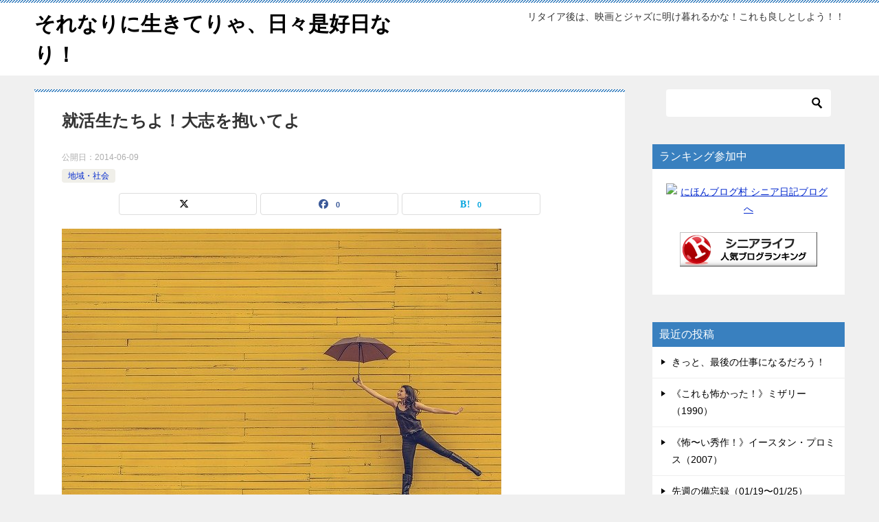

--- FILE ---
content_type: text/html; charset=UTF-8
request_url: https://sorenarini.biz/society_140609/
body_size: 20132
content:
<!doctype html>
<html lang="ja" class="col2 layout-footer-show">
<head>
<!-- Global site tag (gtag.js) - Google Analytics -->
<script async src="https://www.googletagmanager.com/gtag/js?id=UA-180446755-1"></script>
<script>
  window.dataLayer = window.dataLayer || [];
  function gtag(){dataLayer.push(arguments);}
  gtag('js', new Date());

  gtag('config', 'UA-180446755-1');
</script>	<meta charset="UTF-8">
	<meta name="viewport" content="width=device-width, initial-scale=1">
	<link rel="profile" href="http://gmpg.org/xfn/11">

	<title>就活生たちよ！大志を抱いてよ</title>
<meta name='robots' content='max-image-preview:large' />
	<script>
		var shf = 1;
		var lso = 1;
		var ajaxurl = 'https://sorenarini.biz/wp-admin/admin-ajax.php';
		var sns_cnt = true;
			</script>
	<!-- Google tag (gtag.js) consent mode dataLayer added by Site Kit -->
<script type="text/javascript" id="google_gtagjs-js-consent-mode-data-layer">
/* <![CDATA[ */
window.dataLayer = window.dataLayer || [];function gtag(){dataLayer.push(arguments);}
gtag('consent', 'default', {"ad_personalization":"denied","ad_storage":"denied","ad_user_data":"denied","analytics_storage":"denied","functionality_storage":"denied","security_storage":"denied","personalization_storage":"denied","region":["AT","BE","BG","CH","CY","CZ","DE","DK","EE","ES","FI","FR","GB","GR","HR","HU","IE","IS","IT","LI","LT","LU","LV","MT","NL","NO","PL","PT","RO","SE","SI","SK"],"wait_for_update":500});
window._googlesitekitConsentCategoryMap = {"statistics":["analytics_storage"],"marketing":["ad_storage","ad_user_data","ad_personalization"],"functional":["functionality_storage","security_storage"],"preferences":["personalization_storage"]};
window._googlesitekitConsents = {"ad_personalization":"denied","ad_storage":"denied","ad_user_data":"denied","analytics_storage":"denied","functionality_storage":"denied","security_storage":"denied","personalization_storage":"denied","region":["AT","BE","BG","CH","CY","CZ","DE","DK","EE","ES","FI","FR","GB","GR","HR","HU","IE","IS","IT","LI","LT","LU","LV","MT","NL","NO","PL","PT","RO","SE","SI","SK"],"wait_for_update":500};
/* ]]> */
</script>
<!-- Google タグ (gtag.js) の終了同意モード dataLayer が Site Kit によって追加されました -->
<link rel='dns-prefetch' href='//webfonts.xserver.jp' />
<link rel='dns-prefetch' href='//www.googletagmanager.com' />
<link rel='dns-prefetch' href='//pagead2.googlesyndication.com' />
<link rel="alternate" type="application/rss+xml" title="それなりに生きてりゃ、日々是好日なり！ &raquo; フィード" href="https://sorenarini.biz/feed/" />
<link rel="alternate" type="application/rss+xml" title="それなりに生きてりゃ、日々是好日なり！ &raquo; コメントフィード" href="https://sorenarini.biz/comments/feed/" />
<link rel="alternate" type="application/rss+xml" title="それなりに生きてりゃ、日々是好日なり！ &raquo; 就活生たちよ！大志を抱いてよ のコメントのフィード" href="https://sorenarini.biz/society_140609/feed/" />
<link rel="alternate" title="oEmbed (JSON)" type="application/json+oembed" href="https://sorenarini.biz/wp-json/oembed/1.0/embed?url=https%3A%2F%2Fsorenarini.biz%2Fsociety_140609%2F" />
<link rel="alternate" title="oEmbed (XML)" type="text/xml+oembed" href="https://sorenarini.biz/wp-json/oembed/1.0/embed?url=https%3A%2F%2Fsorenarini.biz%2Fsociety_140609%2F&#038;format=xml" />
<style id='wp-img-auto-sizes-contain-inline-css' type='text/css'>
img:is([sizes=auto i],[sizes^="auto," i]){contain-intrinsic-size:3000px 1500px}
/*# sourceURL=wp-img-auto-sizes-contain-inline-css */
</style>
<style id='wp-emoji-styles-inline-css' type='text/css'>

	img.wp-smiley, img.emoji {
		display: inline !important;
		border: none !important;
		box-shadow: none !important;
		height: 1em !important;
		width: 1em !important;
		margin: 0 0.07em !important;
		vertical-align: -0.1em !important;
		background: none !important;
		padding: 0 !important;
	}
/*# sourceURL=wp-emoji-styles-inline-css */
</style>
<style id='wp-block-library-inline-css' type='text/css'>
:root{--wp-block-synced-color:#7a00df;--wp-block-synced-color--rgb:122,0,223;--wp-bound-block-color:var(--wp-block-synced-color);--wp-editor-canvas-background:#ddd;--wp-admin-theme-color:#007cba;--wp-admin-theme-color--rgb:0,124,186;--wp-admin-theme-color-darker-10:#006ba1;--wp-admin-theme-color-darker-10--rgb:0,107,160.5;--wp-admin-theme-color-darker-20:#005a87;--wp-admin-theme-color-darker-20--rgb:0,90,135;--wp-admin-border-width-focus:2px}@media (min-resolution:192dpi){:root{--wp-admin-border-width-focus:1.5px}}.wp-element-button{cursor:pointer}:root .has-very-light-gray-background-color{background-color:#eee}:root .has-very-dark-gray-background-color{background-color:#313131}:root .has-very-light-gray-color{color:#eee}:root .has-very-dark-gray-color{color:#313131}:root .has-vivid-green-cyan-to-vivid-cyan-blue-gradient-background{background:linear-gradient(135deg,#00d084,#0693e3)}:root .has-purple-crush-gradient-background{background:linear-gradient(135deg,#34e2e4,#4721fb 50%,#ab1dfe)}:root .has-hazy-dawn-gradient-background{background:linear-gradient(135deg,#faaca8,#dad0ec)}:root .has-subdued-olive-gradient-background{background:linear-gradient(135deg,#fafae1,#67a671)}:root .has-atomic-cream-gradient-background{background:linear-gradient(135deg,#fdd79a,#004a59)}:root .has-nightshade-gradient-background{background:linear-gradient(135deg,#330968,#31cdcf)}:root .has-midnight-gradient-background{background:linear-gradient(135deg,#020381,#2874fc)}:root{--wp--preset--font-size--normal:16px;--wp--preset--font-size--huge:42px}.has-regular-font-size{font-size:1em}.has-larger-font-size{font-size:2.625em}.has-normal-font-size{font-size:var(--wp--preset--font-size--normal)}.has-huge-font-size{font-size:var(--wp--preset--font-size--huge)}.has-text-align-center{text-align:center}.has-text-align-left{text-align:left}.has-text-align-right{text-align:right}.has-fit-text{white-space:nowrap!important}#end-resizable-editor-section{display:none}.aligncenter{clear:both}.items-justified-left{justify-content:flex-start}.items-justified-center{justify-content:center}.items-justified-right{justify-content:flex-end}.items-justified-space-between{justify-content:space-between}.screen-reader-text{border:0;clip-path:inset(50%);height:1px;margin:-1px;overflow:hidden;padding:0;position:absolute;width:1px;word-wrap:normal!important}.screen-reader-text:focus{background-color:#ddd;clip-path:none;color:#444;display:block;font-size:1em;height:auto;left:5px;line-height:normal;padding:15px 23px 14px;text-decoration:none;top:5px;width:auto;z-index:100000}html :where(.has-border-color){border-style:solid}html :where([style*=border-top-color]){border-top-style:solid}html :where([style*=border-right-color]){border-right-style:solid}html :where([style*=border-bottom-color]){border-bottom-style:solid}html :where([style*=border-left-color]){border-left-style:solid}html :where([style*=border-width]){border-style:solid}html :where([style*=border-top-width]){border-top-style:solid}html :where([style*=border-right-width]){border-right-style:solid}html :where([style*=border-bottom-width]){border-bottom-style:solid}html :where([style*=border-left-width]){border-left-style:solid}html :where(img[class*=wp-image-]){height:auto;max-width:100%}:where(figure){margin:0 0 1em}html :where(.is-position-sticky){--wp-admin--admin-bar--position-offset:var(--wp-admin--admin-bar--height,0px)}@media screen and (max-width:600px){html :where(.is-position-sticky){--wp-admin--admin-bar--position-offset:0px}}

/*# sourceURL=wp-block-library-inline-css */
</style><style id='wp-block-image-inline-css' type='text/css'>
.wp-block-image>a,.wp-block-image>figure>a{display:inline-block}.wp-block-image img{box-sizing:border-box;height:auto;max-width:100%;vertical-align:bottom}@media not (prefers-reduced-motion){.wp-block-image img.hide{visibility:hidden}.wp-block-image img.show{animation:show-content-image .4s}}.wp-block-image[style*=border-radius] img,.wp-block-image[style*=border-radius]>a{border-radius:inherit}.wp-block-image.has-custom-border img{box-sizing:border-box}.wp-block-image.aligncenter{text-align:center}.wp-block-image.alignfull>a,.wp-block-image.alignwide>a{width:100%}.wp-block-image.alignfull img,.wp-block-image.alignwide img{height:auto;width:100%}.wp-block-image .aligncenter,.wp-block-image .alignleft,.wp-block-image .alignright,.wp-block-image.aligncenter,.wp-block-image.alignleft,.wp-block-image.alignright{display:table}.wp-block-image .aligncenter>figcaption,.wp-block-image .alignleft>figcaption,.wp-block-image .alignright>figcaption,.wp-block-image.aligncenter>figcaption,.wp-block-image.alignleft>figcaption,.wp-block-image.alignright>figcaption{caption-side:bottom;display:table-caption}.wp-block-image .alignleft{float:left;margin:.5em 1em .5em 0}.wp-block-image .alignright{float:right;margin:.5em 0 .5em 1em}.wp-block-image .aligncenter{margin-left:auto;margin-right:auto}.wp-block-image :where(figcaption){margin-bottom:1em;margin-top:.5em}.wp-block-image.is-style-circle-mask img{border-radius:9999px}@supports ((-webkit-mask-image:none) or (mask-image:none)) or (-webkit-mask-image:none){.wp-block-image.is-style-circle-mask img{border-radius:0;-webkit-mask-image:url('data:image/svg+xml;utf8,<svg viewBox="0 0 100 100" xmlns="http://www.w3.org/2000/svg"><circle cx="50" cy="50" r="50"/></svg>');mask-image:url('data:image/svg+xml;utf8,<svg viewBox="0 0 100 100" xmlns="http://www.w3.org/2000/svg"><circle cx="50" cy="50" r="50"/></svg>');mask-mode:alpha;-webkit-mask-position:center;mask-position:center;-webkit-mask-repeat:no-repeat;mask-repeat:no-repeat;-webkit-mask-size:contain;mask-size:contain}}:root :where(.wp-block-image.is-style-rounded img,.wp-block-image .is-style-rounded img){border-radius:9999px}.wp-block-image figure{margin:0}.wp-lightbox-container{display:flex;flex-direction:column;position:relative}.wp-lightbox-container img{cursor:zoom-in}.wp-lightbox-container img:hover+button{opacity:1}.wp-lightbox-container button{align-items:center;backdrop-filter:blur(16px) saturate(180%);background-color:#5a5a5a40;border:none;border-radius:4px;cursor:zoom-in;display:flex;height:20px;justify-content:center;opacity:0;padding:0;position:absolute;right:16px;text-align:center;top:16px;width:20px;z-index:100}@media not (prefers-reduced-motion){.wp-lightbox-container button{transition:opacity .2s ease}}.wp-lightbox-container button:focus-visible{outline:3px auto #5a5a5a40;outline:3px auto -webkit-focus-ring-color;outline-offset:3px}.wp-lightbox-container button:hover{cursor:pointer;opacity:1}.wp-lightbox-container button:focus{opacity:1}.wp-lightbox-container button:focus,.wp-lightbox-container button:hover,.wp-lightbox-container button:not(:hover):not(:active):not(.has-background){background-color:#5a5a5a40;border:none}.wp-lightbox-overlay{box-sizing:border-box;cursor:zoom-out;height:100vh;left:0;overflow:hidden;position:fixed;top:0;visibility:hidden;width:100%;z-index:100000}.wp-lightbox-overlay .close-button{align-items:center;cursor:pointer;display:flex;justify-content:center;min-height:40px;min-width:40px;padding:0;position:absolute;right:calc(env(safe-area-inset-right) + 16px);top:calc(env(safe-area-inset-top) + 16px);z-index:5000000}.wp-lightbox-overlay .close-button:focus,.wp-lightbox-overlay .close-button:hover,.wp-lightbox-overlay .close-button:not(:hover):not(:active):not(.has-background){background:none;border:none}.wp-lightbox-overlay .lightbox-image-container{height:var(--wp--lightbox-container-height);left:50%;overflow:hidden;position:absolute;top:50%;transform:translate(-50%,-50%);transform-origin:top left;width:var(--wp--lightbox-container-width);z-index:9999999999}.wp-lightbox-overlay .wp-block-image{align-items:center;box-sizing:border-box;display:flex;height:100%;justify-content:center;margin:0;position:relative;transform-origin:0 0;width:100%;z-index:3000000}.wp-lightbox-overlay .wp-block-image img{height:var(--wp--lightbox-image-height);min-height:var(--wp--lightbox-image-height);min-width:var(--wp--lightbox-image-width);width:var(--wp--lightbox-image-width)}.wp-lightbox-overlay .wp-block-image figcaption{display:none}.wp-lightbox-overlay button{background:none;border:none}.wp-lightbox-overlay .scrim{background-color:#fff;height:100%;opacity:.9;position:absolute;width:100%;z-index:2000000}.wp-lightbox-overlay.active{visibility:visible}@media not (prefers-reduced-motion){.wp-lightbox-overlay.active{animation:turn-on-visibility .25s both}.wp-lightbox-overlay.active img{animation:turn-on-visibility .35s both}.wp-lightbox-overlay.show-closing-animation:not(.active){animation:turn-off-visibility .35s both}.wp-lightbox-overlay.show-closing-animation:not(.active) img{animation:turn-off-visibility .25s both}.wp-lightbox-overlay.zoom.active{animation:none;opacity:1;visibility:visible}.wp-lightbox-overlay.zoom.active .lightbox-image-container{animation:lightbox-zoom-in .4s}.wp-lightbox-overlay.zoom.active .lightbox-image-container img{animation:none}.wp-lightbox-overlay.zoom.active .scrim{animation:turn-on-visibility .4s forwards}.wp-lightbox-overlay.zoom.show-closing-animation:not(.active){animation:none}.wp-lightbox-overlay.zoom.show-closing-animation:not(.active) .lightbox-image-container{animation:lightbox-zoom-out .4s}.wp-lightbox-overlay.zoom.show-closing-animation:not(.active) .lightbox-image-container img{animation:none}.wp-lightbox-overlay.zoom.show-closing-animation:not(.active) .scrim{animation:turn-off-visibility .4s forwards}}@keyframes show-content-image{0%{visibility:hidden}99%{visibility:hidden}to{visibility:visible}}@keyframes turn-on-visibility{0%{opacity:0}to{opacity:1}}@keyframes turn-off-visibility{0%{opacity:1;visibility:visible}99%{opacity:0;visibility:visible}to{opacity:0;visibility:hidden}}@keyframes lightbox-zoom-in{0%{transform:translate(calc((-100vw + var(--wp--lightbox-scrollbar-width))/2 + var(--wp--lightbox-initial-left-position)),calc(-50vh + var(--wp--lightbox-initial-top-position))) scale(var(--wp--lightbox-scale))}to{transform:translate(-50%,-50%) scale(1)}}@keyframes lightbox-zoom-out{0%{transform:translate(-50%,-50%) scale(1);visibility:visible}99%{visibility:visible}to{transform:translate(calc((-100vw + var(--wp--lightbox-scrollbar-width))/2 + var(--wp--lightbox-initial-left-position)),calc(-50vh + var(--wp--lightbox-initial-top-position))) scale(var(--wp--lightbox-scale));visibility:hidden}}
/*# sourceURL=https://sorenarini.biz/wp-includes/blocks/image/style.min.css */
</style>
<style id='wp-block-image-theme-inline-css' type='text/css'>
:root :where(.wp-block-image figcaption){color:#555;font-size:13px;text-align:center}.is-dark-theme :root :where(.wp-block-image figcaption){color:#ffffffa6}.wp-block-image{margin:0 0 1em}
/*# sourceURL=https://sorenarini.biz/wp-includes/blocks/image/theme.min.css */
</style>
<style id='global-styles-inline-css' type='text/css'>
:root{--wp--preset--aspect-ratio--square: 1;--wp--preset--aspect-ratio--4-3: 4/3;--wp--preset--aspect-ratio--3-4: 3/4;--wp--preset--aspect-ratio--3-2: 3/2;--wp--preset--aspect-ratio--2-3: 2/3;--wp--preset--aspect-ratio--16-9: 16/9;--wp--preset--aspect-ratio--9-16: 9/16;--wp--preset--color--black: #000000;--wp--preset--color--cyan-bluish-gray: #abb8c3;--wp--preset--color--white: #ffffff;--wp--preset--color--pale-pink: #f78da7;--wp--preset--color--vivid-red: #cf2e2e;--wp--preset--color--luminous-vivid-orange: #ff6900;--wp--preset--color--luminous-vivid-amber: #fcb900;--wp--preset--color--light-green-cyan: #7bdcb5;--wp--preset--color--vivid-green-cyan: #00d084;--wp--preset--color--pale-cyan-blue: #8ed1fc;--wp--preset--color--vivid-cyan-blue: #0693e3;--wp--preset--color--vivid-purple: #9b51e0;--wp--preset--gradient--vivid-cyan-blue-to-vivid-purple: linear-gradient(135deg,rgb(6,147,227) 0%,rgb(155,81,224) 100%);--wp--preset--gradient--light-green-cyan-to-vivid-green-cyan: linear-gradient(135deg,rgb(122,220,180) 0%,rgb(0,208,130) 100%);--wp--preset--gradient--luminous-vivid-amber-to-luminous-vivid-orange: linear-gradient(135deg,rgb(252,185,0) 0%,rgb(255,105,0) 100%);--wp--preset--gradient--luminous-vivid-orange-to-vivid-red: linear-gradient(135deg,rgb(255,105,0) 0%,rgb(207,46,46) 100%);--wp--preset--gradient--very-light-gray-to-cyan-bluish-gray: linear-gradient(135deg,rgb(238,238,238) 0%,rgb(169,184,195) 100%);--wp--preset--gradient--cool-to-warm-spectrum: linear-gradient(135deg,rgb(74,234,220) 0%,rgb(151,120,209) 20%,rgb(207,42,186) 40%,rgb(238,44,130) 60%,rgb(251,105,98) 80%,rgb(254,248,76) 100%);--wp--preset--gradient--blush-light-purple: linear-gradient(135deg,rgb(255,206,236) 0%,rgb(152,150,240) 100%);--wp--preset--gradient--blush-bordeaux: linear-gradient(135deg,rgb(254,205,165) 0%,rgb(254,45,45) 50%,rgb(107,0,62) 100%);--wp--preset--gradient--luminous-dusk: linear-gradient(135deg,rgb(255,203,112) 0%,rgb(199,81,192) 50%,rgb(65,88,208) 100%);--wp--preset--gradient--pale-ocean: linear-gradient(135deg,rgb(255,245,203) 0%,rgb(182,227,212) 50%,rgb(51,167,181) 100%);--wp--preset--gradient--electric-grass: linear-gradient(135deg,rgb(202,248,128) 0%,rgb(113,206,126) 100%);--wp--preset--gradient--midnight: linear-gradient(135deg,rgb(2,3,129) 0%,rgb(40,116,252) 100%);--wp--preset--font-size--small: 13px;--wp--preset--font-size--medium: 20px;--wp--preset--font-size--large: 36px;--wp--preset--font-size--x-large: 42px;--wp--preset--spacing--20: 0.44rem;--wp--preset--spacing--30: 0.67rem;--wp--preset--spacing--40: 1rem;--wp--preset--spacing--50: 1.5rem;--wp--preset--spacing--60: 2.25rem;--wp--preset--spacing--70: 3.38rem;--wp--preset--spacing--80: 5.06rem;--wp--preset--shadow--natural: 6px 6px 9px rgba(0, 0, 0, 0.2);--wp--preset--shadow--deep: 12px 12px 50px rgba(0, 0, 0, 0.4);--wp--preset--shadow--sharp: 6px 6px 0px rgba(0, 0, 0, 0.2);--wp--preset--shadow--outlined: 6px 6px 0px -3px rgb(255, 255, 255), 6px 6px rgb(0, 0, 0);--wp--preset--shadow--crisp: 6px 6px 0px rgb(0, 0, 0);}:where(.is-layout-flex){gap: 0.5em;}:where(.is-layout-grid){gap: 0.5em;}body .is-layout-flex{display: flex;}.is-layout-flex{flex-wrap: wrap;align-items: center;}.is-layout-flex > :is(*, div){margin: 0;}body .is-layout-grid{display: grid;}.is-layout-grid > :is(*, div){margin: 0;}:where(.wp-block-columns.is-layout-flex){gap: 2em;}:where(.wp-block-columns.is-layout-grid){gap: 2em;}:where(.wp-block-post-template.is-layout-flex){gap: 1.25em;}:where(.wp-block-post-template.is-layout-grid){gap: 1.25em;}.has-black-color{color: var(--wp--preset--color--black) !important;}.has-cyan-bluish-gray-color{color: var(--wp--preset--color--cyan-bluish-gray) !important;}.has-white-color{color: var(--wp--preset--color--white) !important;}.has-pale-pink-color{color: var(--wp--preset--color--pale-pink) !important;}.has-vivid-red-color{color: var(--wp--preset--color--vivid-red) !important;}.has-luminous-vivid-orange-color{color: var(--wp--preset--color--luminous-vivid-orange) !important;}.has-luminous-vivid-amber-color{color: var(--wp--preset--color--luminous-vivid-amber) !important;}.has-light-green-cyan-color{color: var(--wp--preset--color--light-green-cyan) !important;}.has-vivid-green-cyan-color{color: var(--wp--preset--color--vivid-green-cyan) !important;}.has-pale-cyan-blue-color{color: var(--wp--preset--color--pale-cyan-blue) !important;}.has-vivid-cyan-blue-color{color: var(--wp--preset--color--vivid-cyan-blue) !important;}.has-vivid-purple-color{color: var(--wp--preset--color--vivid-purple) !important;}.has-black-background-color{background-color: var(--wp--preset--color--black) !important;}.has-cyan-bluish-gray-background-color{background-color: var(--wp--preset--color--cyan-bluish-gray) !important;}.has-white-background-color{background-color: var(--wp--preset--color--white) !important;}.has-pale-pink-background-color{background-color: var(--wp--preset--color--pale-pink) !important;}.has-vivid-red-background-color{background-color: var(--wp--preset--color--vivid-red) !important;}.has-luminous-vivid-orange-background-color{background-color: var(--wp--preset--color--luminous-vivid-orange) !important;}.has-luminous-vivid-amber-background-color{background-color: var(--wp--preset--color--luminous-vivid-amber) !important;}.has-light-green-cyan-background-color{background-color: var(--wp--preset--color--light-green-cyan) !important;}.has-vivid-green-cyan-background-color{background-color: var(--wp--preset--color--vivid-green-cyan) !important;}.has-pale-cyan-blue-background-color{background-color: var(--wp--preset--color--pale-cyan-blue) !important;}.has-vivid-cyan-blue-background-color{background-color: var(--wp--preset--color--vivid-cyan-blue) !important;}.has-vivid-purple-background-color{background-color: var(--wp--preset--color--vivid-purple) !important;}.has-black-border-color{border-color: var(--wp--preset--color--black) !important;}.has-cyan-bluish-gray-border-color{border-color: var(--wp--preset--color--cyan-bluish-gray) !important;}.has-white-border-color{border-color: var(--wp--preset--color--white) !important;}.has-pale-pink-border-color{border-color: var(--wp--preset--color--pale-pink) !important;}.has-vivid-red-border-color{border-color: var(--wp--preset--color--vivid-red) !important;}.has-luminous-vivid-orange-border-color{border-color: var(--wp--preset--color--luminous-vivid-orange) !important;}.has-luminous-vivid-amber-border-color{border-color: var(--wp--preset--color--luminous-vivid-amber) !important;}.has-light-green-cyan-border-color{border-color: var(--wp--preset--color--light-green-cyan) !important;}.has-vivid-green-cyan-border-color{border-color: var(--wp--preset--color--vivid-green-cyan) !important;}.has-pale-cyan-blue-border-color{border-color: var(--wp--preset--color--pale-cyan-blue) !important;}.has-vivid-cyan-blue-border-color{border-color: var(--wp--preset--color--vivid-cyan-blue) !important;}.has-vivid-purple-border-color{border-color: var(--wp--preset--color--vivid-purple) !important;}.has-vivid-cyan-blue-to-vivid-purple-gradient-background{background: var(--wp--preset--gradient--vivid-cyan-blue-to-vivid-purple) !important;}.has-light-green-cyan-to-vivid-green-cyan-gradient-background{background: var(--wp--preset--gradient--light-green-cyan-to-vivid-green-cyan) !important;}.has-luminous-vivid-amber-to-luminous-vivid-orange-gradient-background{background: var(--wp--preset--gradient--luminous-vivid-amber-to-luminous-vivid-orange) !important;}.has-luminous-vivid-orange-to-vivid-red-gradient-background{background: var(--wp--preset--gradient--luminous-vivid-orange-to-vivid-red) !important;}.has-very-light-gray-to-cyan-bluish-gray-gradient-background{background: var(--wp--preset--gradient--very-light-gray-to-cyan-bluish-gray) !important;}.has-cool-to-warm-spectrum-gradient-background{background: var(--wp--preset--gradient--cool-to-warm-spectrum) !important;}.has-blush-light-purple-gradient-background{background: var(--wp--preset--gradient--blush-light-purple) !important;}.has-blush-bordeaux-gradient-background{background: var(--wp--preset--gradient--blush-bordeaux) !important;}.has-luminous-dusk-gradient-background{background: var(--wp--preset--gradient--luminous-dusk) !important;}.has-pale-ocean-gradient-background{background: var(--wp--preset--gradient--pale-ocean) !important;}.has-electric-grass-gradient-background{background: var(--wp--preset--gradient--electric-grass) !important;}.has-midnight-gradient-background{background: var(--wp--preset--gradient--midnight) !important;}.has-small-font-size{font-size: var(--wp--preset--font-size--small) !important;}.has-medium-font-size{font-size: var(--wp--preset--font-size--medium) !important;}.has-large-font-size{font-size: var(--wp--preset--font-size--large) !important;}.has-x-large-font-size{font-size: var(--wp--preset--font-size--x-large) !important;}
/*# sourceURL=global-styles-inline-css */
</style>

<style id='classic-theme-styles-inline-css' type='text/css'>
/*! This file is auto-generated */
.wp-block-button__link{color:#fff;background-color:#32373c;border-radius:9999px;box-shadow:none;text-decoration:none;padding:calc(.667em + 2px) calc(1.333em + 2px);font-size:1.125em}.wp-block-file__button{background:#32373c;color:#fff;text-decoration:none}
/*# sourceURL=/wp-includes/css/classic-themes.min.css */
</style>
<link rel='stylesheet' id='whats-new-style-css' href='https://sorenarini.biz/wp-content/plugins/whats-new-genarator/whats-new.css?ver=2.0.2' type='text/css' media='all' />
<link rel='stylesheet' id='yyi_rinker_stylesheet-css' href='https://sorenarini.biz/wp-content/plugins/yyi-rinker/css/style.css?v=1.12.0&#038;ver=6.9' type='text/css' media='all' />
<link rel='stylesheet' id='keni-style-css' href='https://sorenarini.biz/wp-content/themes/keni8-child/style.css?ver=8.0.1.13' type='text/css' media='all' />
<link rel='stylesheet' id='keni_base-css' href='https://sorenarini.biz/wp-content/themes/keni80_wp_standard_all_202504180932/base.css?ver=8.0.1.13' type='text/css' media='all' />
<link rel='stylesheet' id='keni-advanced-css' href='https://sorenarini.biz/wp-content/themes/keni80_wp_standard_all_202504180932/advanced.css?ver=8.0.1.13' type='text/css' media='all' />
<link rel='stylesheet' id='my-keni_base-css' href='https://sorenarini.biz/wp-content/themes/keni8-child/base.css?ver=8.0.1.13' type='text/css' media='all' />
<link rel='stylesheet' id='my-keni-advanced-css' href='https://sorenarini.biz/wp-content/themes/keni8-child/advanced.css?ver=8.0.1.13' type='text/css' media='all' />
<style id='keni-customize-color-inline-css' type='text/css'>
.color01{color: #3980bf;}.color02{color: #3980bf;}.color03{color: #3980bf;}.color04{color: #eff3f5;}.color05{color: #f3f7f9;}.color06{color: #e9f1f3;}.color07{color: #3980bf;}q{background: #e9f1f3;}table:not(.review-table) thead th{border-color: #3980bf;background-color: #3980bf;}a:hover,a:active,a:focus{color: #3980bf;}.keni-header_wrap{background-image: linear-gradient(-45deg,#fff 25%,#3980bf 25%, #3980bf 50%,#fff 50%, #fff 75%,#3980bf 75%, #3980bf);}.keni-header_cont .header-mail .btn_header{color: #3980bf;}.site-title > a span{color: #3980bf;}.keni-breadcrumb-list li a:hover,.keni-breadcrumb-list li a:active,.keni-breadcrumb-list li a:focus{color: #3980bf;}.keni-section h1:not(.title_no-style){background-image: linear-gradient(-45deg,#fff 25%,#3980bf 25%, #3980bf 50%,#fff 50%, #fff 75%,#3980bf 75%, #3980bf);}.archive_title{background-image: linear-gradient(-45deg,#fff 25%,#3980bf 25%, #3980bf 50%,#fff 50%, #fff 75%,#3980bf 75%, #3980bf);} h2:not(.title_no-style){background: #3980bf;}.profile-box-title {background: #3980bf;}.keni-related-title {background: #3980bf;}.comments-area h2 {background: #3980bf;}h3:not(.title_no-style){border-top-color: #3980bf;border-bottom-color: #3980bf;color: #3980bf;}h4:not(.title_no-style){border-bottom-color: #3980bf;color: #3980bf;}h5:not(.title_no-style){color: #3980bf;}.keni-section h1 a:hover,.keni-section h1 a:active,.keni-section h1 a:focus,.keni-section h3 a:hover,.keni-section h3 a:active,.keni-section h3 a:focus,.keni-section h4 a:hover,.keni-section h4 a:active,.keni-section h4 a:focus,.keni-section h5 a:hover,.keni-section h5 a:active,.keni-section h5 a:focus,.keni-section h6 a:hover,.keni-section h6 a:active,.keni-section h6 a:focus{color: #3980bf;}.keni-section .sub-section_title {background: #3980bf;}[id^='block'].keni-section_wrap.widget_block .keni-section h2{background: #3980bf;}.btn_style01{border-color: #3980bf;color: #3980bf;}.btn_style02{border-color: #3980bf;color: #3980bf;}.btn_style03{background: #3980bf;}.entry-list .entry_title a:hover,.entry-list .entry_title a:active,.entry-list .entry_title a:focus{color: #3980bf;}.ently_read-more .btn{border-color: #3980bf;color: #3980bf;}.profile-box{background-color: #f3f7f9;}.advance-billing-box_next-title{color: #3980bf;}.step-chart li:nth-child(2){background-color: #eff3f5;}.step-chart_style01 li:nth-child(2)::after,.step-chart_style02 li:nth-child(2)::after{border-top-color: #eff3f5;}.step-chart li:nth-child(3){background-color: #3980bf;}.step-chart_style01 li:nth-child(3)::after,.step-chart_style02 li:nth-child(3)::after{border-top-color: #3980bf;}.step-chart li:nth-child(4){background-color: #3980bf;}.step-chart_style01 li:nth-child(4)::after,.step-chart_style02 li:nth-child(4)::after{border-top-color: #3980bf;}.toc-area_inner .toc-area_list > li::before{background: #3980bf;}.toc_title{color: #3980bf;}.list_style02 li::before{background: #3980bf;}.dl_style02 dt{background: #3980bf;}.dl_style02 dd{background: #eff3f5;}.accordion-list dt{background: #3980bf;}.ranking-list .review_desc_title{color: #3980bf;}.review_desc{background-color: #f3f7f9;}.item-box .item-box_title{color: #3980bf;}.item-box02{background-image: linear-gradient(-45deg,#fff 25%,#3980bf 25%, #3980bf 50%,#fff 50%, #fff 75%,#3980bf 75%, #3980bf);}.item-box02 .item-box_inner{background-color: #f3f7f9;}.item-box02 .item-box_title{background-color: #3980bf;}.item-box03 .item-box_title{background-color: #3980bf;}.box_style01{background-image: linear-gradient(-45deg,#fff 25%,#3980bf 25%, #3980bf 50%,#fff 50%, #fff 75%,#3980bf 75%, #3980bf);}.box_style01 .box_inner{background-color: #f3f7f9;}.box_style03{background: #f3f7f9;}.box_style06{background-color: #f3f7f9;}.cast-box{background-image: linear-gradient(-45deg,#fff 25%,#3980bf 25%, #3980bf 50%,#fff 50%, #fff 75%,#3980bf 75%, #3980bf);}.cast-box .cast_name,.cast-box_sub .cast_name{color: #3980bf;}.widget .cast-box_sub .cast-box_sub_title{background-image: linear-gradient(-45deg,#3980bf 25%, #3980bf 50%,#fff 50%, #fff 75%,#3980bf 75%, #3980bf);}.voice_styl02{background-color: #f3f7f9;}.voice_styl03{background-image: linear-gradient(-45deg,#fff 25%,#f3f7f9 25%, #f3f7f9 50%,#fff 50%, #fff 75%,#f3f7f9 75%, #f3f7f9);}.voice-box .voice_title{color: #3980bf;}.chat_style02 .bubble{background-color: #3980bf;}.chat_style02 .bubble .bubble_in{border-color: #3980bf;}.related-entry-list .related-entry_title a:hover,.related-entry-list .related-entry_title a:active,.related-entry-list .related-entry_title a:focus{color: #3980bf;}.interval01 span{background-color: #3980bf;}.interval02 span{background-color: #3980bf;}.page-nav .current,.page-nav li a:hover,.page-nav li a:active,.page-nav li a:focus{background: #3980bf;}.page-nav-bf .page-nav_next:hover,.page-nav-bf .page-nav_next:active,.page-nav-bf .page-nav_next:focus,.page-nav-bf .page-nav_prev:hover,.page-nav-bf .page-nav_prev:active,.page-nav-bf .page-nav_prev:focus{color: #3980bf;}.nav-links .nav-next a:hover, .nav-links .nav-next a:active, .nav-links .nav-next a:focus, .nav-links .nav-previous a:hover, .nav-links .nav-previous a:active, .nav-links .nav-previous a:focus {color: #3980bf; text-decoration: 'underline'; }.commentary-box .commentary-box_title{color: #3980bf;}.calendar tfoot td a:hover,.calendar tfoot td a:active,.calendar tfoot td a:focus{color: #3980bf;}.form-mailmaga .form-mailmaga_title{color: #3980bf;}.form-login .form-login_title{color: #3980bf;}.form-login-item .form-login_title{color: #3980bf;}.contact-box{background-image: linear-gradient(-45deg,#fff 25%, #3980bf 25%, #3980bf 50%,#fff 50%, #fff 75%,#3980bf 75%, #3980bf);}.contact-box_inner{background-color: #f3f7f9;}.contact-box .contact-box-title{background-color: #3980bf;}.contact-box_tel{color: #3980bf;}.widget_recent_entries .keni-section ul li a:hover,.widget_recent_entries .keni-section ul li a:active,.widget_recent_entries .keni-section ul li a:focus,.widget_archive .keni-section > ul li a:hover,.widget_archive .keni-section > ul li a:active,.widget_archive .keni-section > ul li a:focus,.widget_categories .keni-section > ul li a:hover,.widget_categories .keni-section > ul li a:active,.widget_categories .keni-section > ul li a:focus,.widget_nav_menu .keni-section ul li a:hover,.widget_nav_menu .keni-section ul li a:active,.widget_nav_menu .keni-section ul li a:focus{color: #3980bf;}.tagcloud a::before{color: #3980bf;}.widget_recent_entries_img .list_widget_recent_entries_img .widget_recent_entries_img_entry_title a:hover,.widget_recent_entries_img .list_widget_recent_entries_img .widget_recent_entries_img_entry_title a:active,.widget_recent_entries_img .list_widget_recent_entries_img .widget_recent_entries_img_entry_title a:focus{color: #3980bf;}.keni-link-card_title a:hover,.keni-link-card_title a:active,.keni-link-card_title a:focus{color: #3980bf;}@media (min-width : 768px){.keni-gnav_inner li a:hover,.keni-gnav_inner li a:active,.keni-gnav_inner li a:focus{border-bottom-color: #3980bf;}.step-chart_style02 li:nth-child(2)::after{border-left-color: #eff3f5;}.step-chart_style02 li:nth-child(3)::after{border-left-color: #3980bf;}.step-chart_style02 li:nth-child(4)::after{border-left-color: #3980bf;}.col1 .contact-box_tel{color: #3980bf;}.step-chart_style02 li:nth-child(1)::after,.step-chart_style02 li:nth-child(2)::after,.step-chart_style02 li:nth-child(3)::after,.step-chart_style02 li:nth-child(4)::after{border-top-color: transparent;}}@media (min-width : 920px){.contact-box_tel{color: #3980bf;}}
/*# sourceURL=keni-customize-color-inline-css */
</style>
<style id='keni_customized_css-inline-css' type='text/css'>
.color01{color: #3980bf;}.color02{color: #3980bf;}.color03{color: #3980bf;}.color04{color: #eff3f5;}.color05{color: #f3f7f9;}.color06{color: #e9f1f3;}.color07{color: #3980bf;}q{background: #e9f1f3;}table:not(.review-table) thead th{border-color: #3980bf;background-color: #3980bf;}a:hover,a:active,a:focus{color: #3980bf;}.keni-header_wrap{background-image: linear-gradient(-45deg,#fff 25%,#3980bf 25%, #3980bf 50%,#fff 50%, #fff 75%,#3980bf 75%, #3980bf);}.keni-header_cont .header-mail .btn_header{color: #3980bf;}.site-title > a span{color: #3980bf;}.keni-breadcrumb-list li a:hover,.keni-breadcrumb-list li a:active,.keni-breadcrumb-list li a:focus{color: #3980bf;}.keni-section h1:not(.title_no-style){background-image: linear-gradient(-45deg,#fff 25%,#3980bf 25%, #3980bf 50%,#fff 50%, #fff 75%,#3980bf 75%, #3980bf);}.archive_title{background-image: linear-gradient(-45deg,#fff 25%,#3980bf 25%, #3980bf 50%,#fff 50%, #fff 75%,#3980bf 75%, #3980bf);} h2:not(.title_no-style){background: #3980bf;}.profile-box-title {background: #3980bf;}.keni-related-title {background: #3980bf;}.comments-area h2 {background: #3980bf;}h3:not(.title_no-style){border-top-color: #3980bf;border-bottom-color: #3980bf;color: #3980bf;}h4:not(.title_no-style){border-bottom-color: #3980bf;color: #3980bf;}h5:not(.title_no-style){color: #3980bf;}.keni-section h1 a:hover,.keni-section h1 a:active,.keni-section h1 a:focus,.keni-section h3 a:hover,.keni-section h3 a:active,.keni-section h3 a:focus,.keni-section h4 a:hover,.keni-section h4 a:active,.keni-section h4 a:focus,.keni-section h5 a:hover,.keni-section h5 a:active,.keni-section h5 a:focus,.keni-section h6 a:hover,.keni-section h6 a:active,.keni-section h6 a:focus{color: #3980bf;}.keni-section .sub-section_title {background: #3980bf;}[id^='block'].keni-section_wrap.widget_block .keni-section h2{background: #3980bf;}.btn_style01{border-color: #3980bf;color: #3980bf;}.btn_style02{border-color: #3980bf;color: #3980bf;}.btn_style03{background: #3980bf;}.entry-list .entry_title a:hover,.entry-list .entry_title a:active,.entry-list .entry_title a:focus{color: #3980bf;}.ently_read-more .btn{border-color: #3980bf;color: #3980bf;}.profile-box{background-color: #f3f7f9;}.advance-billing-box_next-title{color: #3980bf;}.step-chart li:nth-child(2){background-color: #eff3f5;}.step-chart_style01 li:nth-child(2)::after,.step-chart_style02 li:nth-child(2)::after{border-top-color: #eff3f5;}.step-chart li:nth-child(3){background-color: #3980bf;}.step-chart_style01 li:nth-child(3)::after,.step-chart_style02 li:nth-child(3)::after{border-top-color: #3980bf;}.step-chart li:nth-child(4){background-color: #3980bf;}.step-chart_style01 li:nth-child(4)::after,.step-chart_style02 li:nth-child(4)::after{border-top-color: #3980bf;}.toc-area_inner .toc-area_list > li::before{background: #3980bf;}.toc_title{color: #3980bf;}.list_style02 li::before{background: #3980bf;}.dl_style02 dt{background: #3980bf;}.dl_style02 dd{background: #eff3f5;}.accordion-list dt{background: #3980bf;}.ranking-list .review_desc_title{color: #3980bf;}.review_desc{background-color: #f3f7f9;}.item-box .item-box_title{color: #3980bf;}.item-box02{background-image: linear-gradient(-45deg,#fff 25%,#3980bf 25%, #3980bf 50%,#fff 50%, #fff 75%,#3980bf 75%, #3980bf);}.item-box02 .item-box_inner{background-color: #f3f7f9;}.item-box02 .item-box_title{background-color: #3980bf;}.item-box03 .item-box_title{background-color: #3980bf;}.box_style01{background-image: linear-gradient(-45deg,#fff 25%,#3980bf 25%, #3980bf 50%,#fff 50%, #fff 75%,#3980bf 75%, #3980bf);}.box_style01 .box_inner{background-color: #f3f7f9;}.box_style03{background: #f3f7f9;}.box_style06{background-color: #f3f7f9;}.cast-box{background-image: linear-gradient(-45deg,#fff 25%,#3980bf 25%, #3980bf 50%,#fff 50%, #fff 75%,#3980bf 75%, #3980bf);}.cast-box .cast_name,.cast-box_sub .cast_name{color: #3980bf;}.widget .cast-box_sub .cast-box_sub_title{background-image: linear-gradient(-45deg,#3980bf 25%, #3980bf 50%,#fff 50%, #fff 75%,#3980bf 75%, #3980bf);}.voice_styl02{background-color: #f3f7f9;}.voice_styl03{background-image: linear-gradient(-45deg,#fff 25%,#f3f7f9 25%, #f3f7f9 50%,#fff 50%, #fff 75%,#f3f7f9 75%, #f3f7f9);}.voice-box .voice_title{color: #3980bf;}.chat_style02 .bubble{background-color: #3980bf;}.chat_style02 .bubble .bubble_in{border-color: #3980bf;}.related-entry-list .related-entry_title a:hover,.related-entry-list .related-entry_title a:active,.related-entry-list .related-entry_title a:focus{color: #3980bf;}.interval01 span{background-color: #3980bf;}.interval02 span{background-color: #3980bf;}.page-nav .current,.page-nav li a:hover,.page-nav li a:active,.page-nav li a:focus{background: #3980bf;}.page-nav-bf .page-nav_next:hover,.page-nav-bf .page-nav_next:active,.page-nav-bf .page-nav_next:focus,.page-nav-bf .page-nav_prev:hover,.page-nav-bf .page-nav_prev:active,.page-nav-bf .page-nav_prev:focus{color: #3980bf;}.nav-links .nav-next a:hover, .nav-links .nav-next a:active, .nav-links .nav-next a:focus, .nav-links .nav-previous a:hover, .nav-links .nav-previous a:active, .nav-links .nav-previous a:focus {color: #3980bf; text-decoration: 'underline'; }.commentary-box .commentary-box_title{color: #3980bf;}.calendar tfoot td a:hover,.calendar tfoot td a:active,.calendar tfoot td a:focus{color: #3980bf;}.form-mailmaga .form-mailmaga_title{color: #3980bf;}.form-login .form-login_title{color: #3980bf;}.form-login-item .form-login_title{color: #3980bf;}.contact-box{background-image: linear-gradient(-45deg,#fff 25%, #3980bf 25%, #3980bf 50%,#fff 50%, #fff 75%,#3980bf 75%, #3980bf);}.contact-box_inner{background-color: #f3f7f9;}.contact-box .contact-box-title{background-color: #3980bf;}.contact-box_tel{color: #3980bf;}.widget_recent_entries .keni-section ul li a:hover,.widget_recent_entries .keni-section ul li a:active,.widget_recent_entries .keni-section ul li a:focus,.widget_archive .keni-section > ul li a:hover,.widget_archive .keni-section > ul li a:active,.widget_archive .keni-section > ul li a:focus,.widget_categories .keni-section > ul li a:hover,.widget_categories .keni-section > ul li a:active,.widget_categories .keni-section > ul li a:focus,.widget_nav_menu .keni-section ul li a:hover,.widget_nav_menu .keni-section ul li a:active,.widget_nav_menu .keni-section ul li a:focus{color: #3980bf;}.tagcloud a::before{color: #3980bf;}.widget_recent_entries_img .list_widget_recent_entries_img .widget_recent_entries_img_entry_title a:hover,.widget_recent_entries_img .list_widget_recent_entries_img .widget_recent_entries_img_entry_title a:active,.widget_recent_entries_img .list_widget_recent_entries_img .widget_recent_entries_img_entry_title a:focus{color: #3980bf;}.keni-link-card_title a:hover,.keni-link-card_title a:active,.keni-link-card_title a:focus{color: #3980bf;}@media (min-width : 768px){.keni-gnav_inner li a:hover,.keni-gnav_inner li a:active,.keni-gnav_inner li a:focus{border-bottom-color: #3980bf;}.step-chart_style02 li:nth-child(2)::after{border-left-color: #eff3f5;}.step-chart_style02 li:nth-child(3)::after{border-left-color: #3980bf;}.step-chart_style02 li:nth-child(4)::after{border-left-color: #3980bf;}.col1 .contact-box_tel{color: #3980bf;}.step-chart_style02 li:nth-child(1)::after,.step-chart_style02 li:nth-child(2)::after,.step-chart_style02 li:nth-child(3)::after,.step-chart_style02 li:nth-child(4)::after{border-top-color: transparent;}}@media (min-width : 920px){.contact-box_tel{color: #3980bf;}}
/*# sourceURL=keni_customized_css-inline-css */
</style>
<link rel="canonical" href="http://sorenarini.biz/society_140609/" />
<link rel="https://api.w.org/" href="https://sorenarini.biz/wp-json/" /><link rel="alternate" title="JSON" type="application/json" href="https://sorenarini.biz/wp-json/wp/v2/posts/456" /><link rel="EditURI" type="application/rsd+xml" title="RSD" href="https://sorenarini.biz/xmlrpc.php?rsd" />
<link rel='shortlink' href='https://sorenarini.biz/?p=456' />
<meta name="generator" content="Site Kit by Google 1.171.0" /><script type="text/javascript" language="javascript">
    var vc_pid = "887074192";
</script><script type="text/javascript" src="//aml.valuecommerce.com/vcdal.js" async></script><style>
.yyi-rinker-images {
    display: flex;
    justify-content: center;
    align-items: center;
    position: relative;

}
div.yyi-rinker-image img.yyi-rinker-main-img.hidden {
    display: none;
}

.yyi-rinker-images-arrow {
    cursor: pointer;
    position: absolute;
    top: 50%;
    display: block;
    margin-top: -11px;
    opacity: 0.6;
    width: 22px;
}

.yyi-rinker-images-arrow-left{
    left: -10px;
}
.yyi-rinker-images-arrow-right{
    right: -10px;
}

.yyi-rinker-images-arrow-left.hidden {
    display: none;
}

.yyi-rinker-images-arrow-right.hidden {
    display: none;
}
div.yyi-rinker-contents.yyi-rinker-design-tate  div.yyi-rinker-box{
    flex-direction: column;
}

div.yyi-rinker-contents.yyi-rinker-design-slim div.yyi-rinker-box .yyi-rinker-links {
    flex-direction: column;
}

div.yyi-rinker-contents.yyi-rinker-design-slim div.yyi-rinker-info {
    width: 100%;
}

div.yyi-rinker-contents.yyi-rinker-design-slim .yyi-rinker-title {
    text-align: center;
}

div.yyi-rinker-contents.yyi-rinker-design-slim .yyi-rinker-links {
    text-align: center;
}
div.yyi-rinker-contents.yyi-rinker-design-slim .yyi-rinker-image {
    margin: auto;
}

div.yyi-rinker-contents.yyi-rinker-design-slim div.yyi-rinker-info ul.yyi-rinker-links li {
	align-self: stretch;
}
div.yyi-rinker-contents.yyi-rinker-design-slim div.yyi-rinker-box div.yyi-rinker-info {
	padding: 0;
}
div.yyi-rinker-contents.yyi-rinker-design-slim div.yyi-rinker-box {
	flex-direction: column;
	padding: 14px 5px 0;
}

.yyi-rinker-design-slim div.yyi-rinker-box div.yyi-rinker-info {
	text-align: center;
}

.yyi-rinker-design-slim div.price-box span.price {
	display: block;
}

div.yyi-rinker-contents.yyi-rinker-design-slim div.yyi-rinker-info div.yyi-rinker-title a{
	font-size:16px;
}

div.yyi-rinker-contents.yyi-rinker-design-slim ul.yyi-rinker-links li.amazonkindlelink:before,  div.yyi-rinker-contents.yyi-rinker-design-slim ul.yyi-rinker-links li.amazonlink:before,  div.yyi-rinker-contents.yyi-rinker-design-slim ul.yyi-rinker-links li.rakutenlink:before, div.yyi-rinker-contents.yyi-rinker-design-slim ul.yyi-rinker-links li.yahoolink:before, div.yyi-rinker-contents.yyi-rinker-design-slim ul.yyi-rinker-links li.mercarilink:before {
	font-size:12px;
}

div.yyi-rinker-contents.yyi-rinker-design-slim ul.yyi-rinker-links li a {
	font-size: 13px;
}
.entry-content ul.yyi-rinker-links li {
	padding: 0;
}

div.yyi-rinker-contents .yyi-rinker-attention.attention_desing_right_ribbon {
    width: 89px;
    height: 91px;
    position: absolute;
    top: -1px;
    right: -1px;
    left: auto;
    overflow: hidden;
}

div.yyi-rinker-contents .yyi-rinker-attention.attention_desing_right_ribbon span {
    display: inline-block;
    width: 146px;
    position: absolute;
    padding: 4px 0;
    left: -13px;
    top: 12px;
    text-align: center;
    font-size: 12px;
    line-height: 24px;
    -webkit-transform: rotate(45deg);
    transform: rotate(45deg);
    box-shadow: 0 1px 3px rgba(0, 0, 0, 0.2);
}

div.yyi-rinker-contents .yyi-rinker-attention.attention_desing_right_ribbon {
    background: none;
}
.yyi-rinker-attention.attention_desing_right_ribbon .yyi-rinker-attention-after,
.yyi-rinker-attention.attention_desing_right_ribbon .yyi-rinker-attention-before{
display:none;
}
div.yyi-rinker-use-right_ribbon div.yyi-rinker-title {
    margin-right: 2rem;
}

				</style><meta name="description" content="昨今、就職について悩んでいる就活生たちがいると聞きますね。私の若年層と解釈しているのは、まあ34歳までですが、何をそんなに悩んでいるのかが分かりませんね。 新卒だと私に言わせれば、失礼ながら「子供」とあえて呼ばせてもらい …">
		<!--OGP-->
		<meta property="og:type" content="article" />
<meta property="og:url" content="https://sorenarini.biz/society_140609/" />
		<meta property="og:title" content="就活生たちよ！大志を抱いてよ"/>
		<meta property="og:description" content="昨今、就職について悩んでいる就活生たちがいると聞きますね。私の若年層と解釈しているのは、まあ34歳までですが、何をそんなに悩んでいるのかが分かりませんね。 新卒だと私に言わせれば、失礼ながら「子供」とあえて呼ばせてもらい …">
		<meta property="og:site_name" content="それなりに生きてりゃ、日々是好日なり！">
		<meta property="og:image" content="https://sorenarini.biz/wp-content/uploads/2020/11/woman-1245817_640.jpg">
					<meta property="og:image:type" content="image/jpeg">
						<meta property="og:image:width" content="640">
			<meta property="og:image:height" content="434">
					<meta property="og:locale" content="ja_JP">
				<!--OGP-->
		
<!-- Site Kit が追加した Google AdSense メタタグ -->
<meta name="google-adsense-platform-account" content="ca-host-pub-2644536267352236">
<meta name="google-adsense-platform-domain" content="sitekit.withgoogle.com">
<!-- Site Kit が追加した End Google AdSense メタタグ -->
<style type="text/css">.recentcomments a{display:inline !important;padding:0 !important;margin:0 !important;}</style>
<!-- Google AdSense スニペット (Site Kit が追加) -->
<script type="text/javascript" async="async" src="https://pagead2.googlesyndication.com/pagead/js/adsbygoogle.js?client=ca-pub-2833697400925060&amp;host=ca-host-pub-2644536267352236" crossorigin="anonymous"></script>

<!-- (ここまで) Google AdSense スニペット (Site Kit が追加) -->
<link rel="icon" href="https://sorenarini.biz/wp-content/uploads/2020/08/risu-150x150.jpg" sizes="32x32" />
<link rel="icon" href="https://sorenarini.biz/wp-content/uploads/2020/08/risu-300x300.jpg" sizes="192x192" />
<link rel="apple-touch-icon" href="https://sorenarini.biz/wp-content/uploads/2020/08/risu-300x300.jpg" />
<meta name="msapplication-TileImage" content="https://sorenarini.biz/wp-content/uploads/2020/08/risu-300x300.jpg" />
<link rel="alternate" type="application/rss+xml" title="RSS" href="https://sorenarini.biz/rsslatest.xml" /></head>

<body class="wp-singular post-template-default single single-post postid-456 single-format-standard wp-theme-keni80_wp_standard_all_202504180932 wp-child-theme-keni8-child no-gn"><!--ページの属性-->

<div id="top" class="keni-container">

<!--▼▼ ヘッダー ▼▼-->
<div class="keni-header_wrap">
	<div class="keni-header_outer">
		
		<header class="keni-header keni-header_col1">
			<div class="keni-header_inner">

							<p class="site-title"><a href="https://sorenarini.biz/" rel="home">それなりに生きてりゃ、日々是好日なり！</a></p>
			
			<div class="keni-header_cont">
			<p class="site-description">リタイア後は、映画とジャズに明け暮れるかな！これも良しとしよう！！</p>			</div>

			</div><!--keni-header_inner-->
		</header><!--keni-header-->	</div><!--keni-header_outer-->
</div><!--keni-header_wrap-->
<!--▲▲ ヘッダー ▲▲-->

<div id="click-space"></div>




<div class="keni-main_wrap">
	<div class="keni-main_outer">

		<!--▼▼ メインコンテンツ ▼▼-->
		<main id="main" class="keni-main">
			<div class="keni-main_inner">

				<aside class="free-area free-area_before-title">
									</aside><!-- #secondary -->

		<article class="post-456 post type-post status-publish format-standard has-post-thumbnail category-regionsociety tag-80 keni-section" itemscope itemtype="http://schema.org/Article">
<meta itemscope itemprop="mainEntityOfPage"  itemType="https://schema.org/WebPage" itemid="https://sorenarini.biz/society_140609/" />

<div class="keni-section_wrap article_wrap">
	<div class="keni-section">

		<header class="article-header">
			<h1 class="entry_title" itemprop="headline">就活生たちよ！大志を抱いてよ</h1>
			<div class="entry_status">
		<ul class="entry_date">
				<li class="entry_date_item">公開日：<time itemprop="datePublished" datetime="2014-06-09T16:50:40+09:00" content="2014-06-09T16:50:40+09:00">2014-06-09</time></li>	</ul>
		<ul class="entry_category">
		<li class="entry_category_item region%ef%bc%86society" style="background-color: #f0efe9;"><a href="https://sorenarini.biz/category/region%ef%bc%86society/" style="color: #0329ce;">地域・社会</a></li>	</ul>
</div>						<aside class="sns-btn_wrap">
			<div class="sns-btn_x" data-url="https://sorenarini.biz/society_140609/" data-title="%E5%B0%B1%E6%B4%BB%E7%94%9F%E3%81%9F%E3%81%A1%E3%82%88%EF%BC%81%E5%A4%A7%E5%BF%97%E3%82%92%E6%8A%B1%E3%81%84%E3%81%A6%E3%82%88"></div>
		<div class="sns-btn_fb" data-url="https://sorenarini.biz/society_140609/" data-title="%E5%B0%B1%E6%B4%BB%E7%94%9F%E3%81%9F%E3%81%A1%E3%82%88%EF%BC%81%E5%A4%A7%E5%BF%97%E3%82%92%E6%8A%B1%E3%81%84%E3%81%A6%E3%82%88"></div>
		<div class="sns-btn_hatena" data-url="https://sorenarini.biz/society_140609/" data-title="%E5%B0%B1%E6%B4%BB%E7%94%9F%E3%81%9F%E3%81%A1%E3%82%88%EF%BC%81%E5%A4%A7%E5%BF%97%E3%82%92%E6%8A%B1%E3%81%84%E3%81%A6%E3%82%88"></div>
		</aside>					</header><!-- .article-header -->

		<div class="article-body" itemprop="articleBody">
			
			
<figure class="wp-block-image size-large"><img fetchpriority="high" decoding="async" width="640" height="434" src="https://sorenarini.biz/wp-content/uploads/2020/11/woman-1245817_640.jpg" alt="" class="wp-image-1801" srcset="https://sorenarini.biz/wp-content/uploads/2020/11/woman-1245817_640.jpg 640w, https://sorenarini.biz/wp-content/uploads/2020/11/woman-1245817_640-300x203.jpg 300w" sizes="(max-width: 640px) 100vw, 640px" /></figure>


<p>昨今、就職について悩んでいる就活生たちがいると聞きますね。<br>私の若年層と解釈しているのは、まあ34歳までですが、何をそんなに悩んでいるのかが分かりませんね。</p>
<p>新卒だと私に言わせれば、失礼ながら「子供」とあえて呼ばせてもらいますが、人生のまだほとんど前半。<br>何も悩まずに、「まず社会に飛び込め！」と言いたいです。</p>
<p>私の親戚にも約2名ほど、そんな奴がいます。よくよく聞いてみると自分の方向性が定まらない。何で身を立ようか悩んでます。とかいってます。</p>
<p>まあ分からんではないですが、社会に入れば今以上にもっと見えてくることが多くあります。まずは社会に出ることを最優先に考えなければいいのではないでしょうか。</p>
<p>自分の才能なんか自分では、はっきりいって分かるものではありません。私思うに才能は他人が評価して成り立つものです。そんな悩みはきっと多くの就活生だけでなく、既に会社で働いている社会人もきっと持っているのではないでしょうかね。</p>
<p>初心は、自分にとって本当に打ち込める仕事を探し、その仕事からいろいろなことを学ぶと共に自分を成長させていくことは、確かに充実した社会人生活を送ることは大切です。</p>
<p>しかし、仕事もしないうちに、「俺には何があっている？」とか、「こんな会社に入りたい」なんてちょっと贅沢な話ではないでしょうか？</p>
<p>また、「やりたい仕事」はなんだろう。って考えている方がましかもしれません。しかし、これも難しい話のようですな。</p>
<p>手放すようですが、悩むなら思い切り悩めば良いと感じます。先輩たちは私を含め、とtも多くの時間を割いて悩み続けましたし、思い通りに行かなかった友人も今したから。</p>
<p>ですから、前述したように「まず社会に飛び込め！」と言います。<br>希望する会社に入りたい、人生をかけてやっていきたい仕事なんて、そんな簡単に見つかるもんじゃありません。</p>
<p>就職して、方向性が変われば新たな道を探せば良いだけです。一生懸命にしてりゃ、きっと誰かが見てますから。</p>


<b style="font-size: small; color: rgb(0, 102, 255);">お願い致します！</b><br>↓　↓　↓<br>
<a href="https://lifestyle.blogmura.com/ranking/in?p_cid=10675591" target="_blank" rel="noopener">
<img decoding="async" src="https://b.blogmura.com/lifestyle/88_31.gif" width="88" height="31" border="0" alt="にほんブログ村 ライフスタイルブログへ"></a><br>

<a href="https://blog.with2.net/link/?id=1906868&amp;cid=1397" target="_blank" rel="noopener">
<img decoding="async" src="https://blog.with2.net/img/banner/c/banner_1/br_c_1397_1.gif" title="ライフスタイルランキング" width="110" height="31"></a><br>

		</div><!-- .article-body -->

	        <div class="post-tag">
			<dl>
				<dt>タグ</dt>
				<dd>
					<ul>
								            <li >
			                <a href="https://sorenarini.biz/tag/%e5%b0%b1%e8%81%b7/"  rel="tag">就職</a>
			            </li>
						        			</ul>
				</dd>
			</dl>
		</div>
	    </div><!-- .keni-section -->
</div><!-- .keni-section_wrap -->


<div class="behind-article-area">

<div class="keni-section_wrap keni-section_wrap_style02">
	<div class="keni-section">
<aside class="sns-btn_wrap">
			<div class="sns-btn_x" data-url="https://sorenarini.biz/society_140609/" data-title="%E5%B0%B1%E6%B4%BB%E7%94%9F%E3%81%9F%E3%81%A1%E3%82%88%EF%BC%81%E5%A4%A7%E5%BF%97%E3%82%92%E6%8A%B1%E3%81%84%E3%81%A6%E3%82%88"></div>
		<div class="sns-btn_fb" data-url="https://sorenarini.biz/society_140609/" data-title="%E5%B0%B1%E6%B4%BB%E7%94%9F%E3%81%9F%E3%81%A1%E3%82%88%EF%BC%81%E5%A4%A7%E5%BF%97%E3%82%92%E6%8A%B1%E3%81%84%E3%81%A6%E3%82%88"></div>
		<div class="sns-btn_hatena" data-url="https://sorenarini.biz/society_140609/" data-title="%E5%B0%B1%E6%B4%BB%E7%94%9F%E3%81%9F%E3%81%A1%E3%82%88%EF%BC%81%E5%A4%A7%E5%BF%97%E3%82%92%E6%8A%B1%E3%81%84%E3%81%A6%E3%82%88"></div>
		</aside>

		<div class="keni-related-area keni-section_wrap keni-section_wrap_style02">
			<section class="keni-section">

			<h2 class="keni-related-title">関連記事</h2>

			<ul class="related-entry-list related-entry-list_style01">
			<li class="related-entry-list_item"><figure class="related-entry_thumb"><a href="https://sorenarini.biz/bus-accident/" title="多発するバス事故の原因は！"><img src="https://sorenarini.biz/wp-content/uploads/2020/11/bus-72213_640.jpg" class="relation-image" width="150" alt="多発するバス事故の原因は！"></a></figure><p class="related-entry_title"><a href="https://sorenarini.biz/bus-accident/" title="多発するバス事故の原因は！">多発するバス事故の原因は！</a></p></li><li class="related-entry-list_item"><figure class="related-entry_thumb"><a href="https://sorenarini.biz/area_210520/" title="久しぶりの外出で、須磨海岸へ"><img src="https://sorenarini.biz/wp-content/uploads/2021/05/sky02.jpg" class="relation-image" width="150" alt="久しぶりの外出で、須磨海岸へ"></a></figure><p class="related-entry_title"><a href="https://sorenarini.biz/area_210520/" title="久しぶりの外出で、須磨海岸へ">久しぶりの外出で、須磨海岸へ</a></p></li><li class="related-entry-list_item"><figure class="related-entry_thumb"><a href="https://sorenarini.biz/area_150413/" title="人類の文化遺産の大切さがお分かりか＞？"><img src="https://sorenarini.biz/wp-content/uploads/2020/10/torii-1886975_640.jpg" class="relation-image" width="150" alt="人類の文化遺産の大切さがお分かりか＞？"></a></figure><p class="related-entry_title"><a href="https://sorenarini.biz/area_150413/" title="人類の文化遺産の大切さがお分かりか＞？">人類の文化遺産の大切さがお分かりか＞？</a></p></li><li class="related-entry-list_item"><figure class="related-entry_thumb"><a href="https://sorenarini.biz/bibouroku_220627/" title="先週の備忘録（06/20〜06/26）"><img src="https://sorenarini.biz/wp-content/uploads/2022/06/dolphin.jpg" class="relation-image" width="150" alt="先週の備忘録（06/20〜06/26）"></a></figure><p class="related-entry_title"><a href="https://sorenarini.biz/bibouroku_220627/" title="先週の備忘録（06/20〜06/26）">先週の備忘録（06/20〜06/26）</a></p></li><li class="related-entry-list_item"><figure class="related-entry_thumb"><a href="https://sorenarini.biz/先週の備忘録（01-05〜01-11）/" title="先週の備忘録（01/05〜01/11）"><img src="https://sorenarini.biz/wp-content/uploads/2026/01/unnamed-1.jpg" class="relation-image" width="150" alt="先週の備忘録（01/05〜01/11）"></a></figure><p class="related-entry_title"><a href="https://sorenarini.biz/先週の備忘録（01-05〜01-11）/" title="先週の備忘録（01/05〜01/11）">先週の備忘録（01/05〜01/11）</a></p></li><li class="related-entry-list_item"><figure class="related-entry_thumb"><a href="https://sorenarini.biz/social_220125/" title="蔓延防止策、３４都道府県に適用へ　期限を迎える沖縄など２０日まで延長！"><img src="https://sorenarini.biz/wp-content/uploads/2022/01/covid-19.jpg" class="relation-image" width="150" alt="蔓延防止策、３４都道府県に適用へ　期限を迎える沖縄など２０日まで延長！"></a></figure><p class="related-entry_title"><a href="https://sorenarini.biz/social_220125/" title="蔓延防止策、３４都道府県に適用へ　期限を迎える沖縄など２０日まで延長！">蔓延防止策、３４都道府県に適用へ　期限を迎える沖縄など２０日まで延長！</a></p></li>
			</ul>


			</section><!--keni-section-->
		</div>		
	<nav class="navigation post-navigation" aria-label="投稿">
		<h2 class="screen-reader-text">投稿ナビゲーション</h2>
		<div class="nav-links"><div class="nav-previous"><a href="https://sorenarini.biz/local-information_0430/">「ウミエ」行ってきました</a></div><div class="nav-next"><a href="https://sorenarini.biz/local-information_140330/">舞洲ユリ園で気分転換！</a></div></div>
	</nav>
	</div>
</div>
</div><!-- .behind-article-area -->

</article><!-- #post-## -->



<div class="keni-section_wrap keni-section_wrap_style02">
	<section id="comments" class="comments-area keni-section">


	<div id="respond" class="comment-respond">
		<h2 id="reply-title" class="comment-reply-title">コメントを残す</h2><form action="https://sorenarini.biz/wp-comments-post.php" method="post" id="commentform" class="comment-form"><div class="comment-form-author"><p class="comment-form_item_title"><label for="author"><small>名前</small></label></p><p class="comment-form_item_input"><input id="author" class="w60" name="author" type="text" value="" size="30"  /></p></div>
<div class="comment-form-email comment-form-mail"><p class="comment-form_item_title"><label for="email"><small>メール（公開されません）</small></label></p><p class="comment-form_item_input"><input id="email" class="w60" name="email" type="email" value="" size="30"  /></p></div>
<div class="comment-form-url"><p class="comment-form_item_title"><label for="url"><small>サイト</small></label></p><p class="comment-form_item_input"><input id="url" class="w60" name="url" type="url" value="" size="30" /></p></div>
<p class="comment-form-comment comment-form_item_title"><label for="comment"><small>コメント</small></label></p><p class="comment-form_item_textarea"><textarea id="comment" name="comment" class="w100" cols="45" rows="8" maxlength="65525" aria-required="true" required="required"></textarea></p><div class="form-submit al-c m20-t"><p><input name="submit" type="submit" id="submit" class="submit btn btn-form01 dir-arw_r btn_style03" value="コメントを送信" /> <input type='hidden' name='comment_post_ID' value='456' id='comment_post_ID' />
<input type='hidden' name='comment_parent' id='comment_parent' value='0' />
</p></div><p style="display: none;"><input type="hidden" id="akismet_comment_nonce" name="akismet_comment_nonce" value="05dfcffb10" /></p><p style="display: none !important;" class="akismet-fields-container" data-prefix="ak_"><label>&#916;<textarea name="ak_hp_textarea" cols="45" rows="8" maxlength="100"></textarea></label><input type="hidden" id="ak_js_1" name="ak_js" value="60"/><script>document.getElementById( "ak_js_1" ).setAttribute( "value", ( new Date() ).getTime() );</script></p></form>	</div><!-- #respond -->
		
</section>
</div>
				<aside class="free-area free-area_after-cont">
									</aside><!-- #secondary -->

			</div><!-- .keni-main_inner -->
		</main><!-- .keni-main -->


<aside id="secondary" class="keni-sub">
	<div id="search-2" class="keni-section_wrap widget widget_search"><section class="keni-section"><div class="search-box">
	<form role="search" method="get" id="keni_search" class="searchform" action="https://sorenarini.biz/">
		<input type="text" value="" name="s" aria-label="検索"><button class="btn-search"><img src="https://sorenarini.biz/wp-content/themes/keni80_wp_standard_all_202504180932/images/icon/search_black.svg" width="18" height="18" alt="検索"></button>
	</form>
</div></section></div><div id="text-2" class="keni-section_wrap widget widget_text"><section class="keni-section"><h3 class="sub-section_title">ランキング参加中</h3>			<div class="textwidget"><p><center><a href="https://senior.blogmura.com/ranking/in?p_cid=10675591" target="_blank" rel="noopener"><img loading="lazy" decoding="async" src="https://b.blogmura.com/original/1202681" alt="にほんブログ村 シニア日記ブログへ" width="194" height="106" border="0" /></a></p>
<p></center><center><a title="シニアライフランキング" href="https://blog.with2.net/link/?id=1906868:2795" target="_blank" rel="noopener"><img loading="lazy" decoding="async" src="https://blog.with2.net/img/banner/c/banner_2/br_c_2795_2.gif" alt="シニアライフランキング" width="200" height="55" /></a></center></p>
</div>
		</section></div>
		<div id="recent-posts-2" class="keni-section_wrap widget widget_recent_entries"><section class="keni-section">
		<h3 class="sub-section_title">最近の投稿</h3>
		<ul>
											<li>
					<a href="https://sorenarini.biz/my-job-6/">きっと、最後の仕事になるだろう！</a>
									</li>
											<li>
					<a href="https://sorenarini.biz/misery/">《これも怖かった！》ミザリー（1990）</a>
									</li>
											<li>
					<a href="https://sorenarini.biz/eastern-promises/">《怖〜い秀作！》イースタン・プロミス（2007）</a>
									</li>
											<li>
					<a href="https://sorenarini.biz/bibouroku_260126/">先週の備忘録（01/19〜01/25）</a>
									</li>
											<li>
					<a href="https://sorenarini.biz/the-notebook/">《ちょっと泣けた〜！》きみに読む物語（2004）</a>
									</li>
					</ul>

		</section></div><div id="categories-2" class="keni-section_wrap widget widget_categories"><section class="keni-section"><h3 class="sub-section_title">カテゴリー</h3>
			<ul>
					<li class="cat-item cat-item-477"><a href="https://sorenarini.biz/category/%e3%83%88%e3%83%ac%e3%83%b3%e3%83%89/">トレンド</a>
</li>
	<li class="cat-item cat-item-20"><a href="https://sorenarini.biz/category/news/">ニュース</a>
</li>
	<li class="cat-item cat-item-8"><a href="https://sorenarini.biz/category/my-jpb/">マイジョブ</a>
</li>
	<li class="cat-item cat-item-173"><a href="https://sorenarini.biz/category/my-style/">マイスタイル</a>
</li>
	<li class="cat-item cat-item-190"><a href="https://sorenarini.biz/category/my-favorite/">マイフェイバリット</a>
<ul class='children'>
	<li class="cat-item cat-item-279"><a href="https://sorenarini.biz/category/my-favorite/entertainment/">エンタメ</a>
</li>
	<li class="cat-item cat-item-6"><a href="https://sorenarini.biz/category/my-favorite/cinema/">シネマノート</a>
	<ul class='children'>
	<li class="cat-item cat-item-738"><a href="https://sorenarini.biz/category/my-favorite/cinema/sf-fantasy/">SF／ファンタジー</a>
</li>
	<li class="cat-item cat-item-739"><a href="https://sorenarini.biz/category/my-favorite/cinema/action-adventure/">アクション／冒険</a>
</li>
	<li class="cat-item cat-item-740"><a href="https://sorenarini.biz/category/my-favorite/cinema/action-adventure-cinema/">コメディ／エンタメ系</a>
</li>
	<li class="cat-item cat-item-747"><a href="https://sorenarini.biz/category/my-favorite/cinema/suspense-mystery/">サスペンス／ミステリー</a>
</li>
	<li class="cat-item cat-item-736"><a href="https://sorenarini.biz/category/my-favorite/cinema/human-drama/">ヒューマンドラマ</a>
</li>
	<li class="cat-item cat-item-755"><a href="https://sorenarini.biz/category/my-favorite/cinema/horror-thriller/">ホラー／スリラー</a>
</li>
	<li class="cat-item cat-item-737"><a href="https://sorenarini.biz/category/my-favorite/cinema/romantic-youth/">恋愛／青春映画</a>
</li>
	<li class="cat-item cat-item-735"><a href="https://sorenarini.biz/category/my-favorite/cinema/war-historical/">戦争／歴史映画</a>
</li>
	<li class="cat-item cat-item-746"><a href="https://sorenarini.biz/category/my-favorite/cinema/movies-zakkan/">映画・雑感</a>
</li>
	<li class="cat-item cat-item-744"><a href="https://sorenarini.biz/category/my-favorite/cinema/movie-actor/">映画俳優</a>
</li>
	<li class="cat-item cat-item-745"><a href="https://sorenarini.biz/category/my-favorite/cinema/director/">映画監督</a>
</li>
	<li class="cat-item cat-item-804"><a href="https://sorenarini.biz/category/my-favorite/cinema/social%ef%bc%8ftrue-story/">社会派／実話</a>
</li>
	<li class="cat-item cat-item-742"><a href="https://sorenarini.biz/category/my-favorite/cinema/music-art/">音楽／アート映画</a>
</li>
	</ul>
</li>
	<li class="cat-item cat-item-13"><a href="https://sorenarini.biz/category/my-favorite/jazz/">ジャズノート</a>
	<ul class='children'>
	<li class="cat-item cat-item-608"><a href="https://sorenarini.biz/category/my-favorite/jazz/spilled-stories/">ジャズこぼれ話</a>
</li>
	<li class="cat-item cat-item-700"><a href="https://sorenarini.biz/category/my-favorite/jazz/jazz-player/">ジャズプレイヤー</a>
</li>
	<li class="cat-item cat-item-508"><a href="https://sorenarini.biz/category/my-favorite/jazz/famous-music/">ジャズ名曲</a>
</li>
	<li class="cat-item cat-item-567"><a href="https://sorenarini.biz/category/my-favorite/jazz/%e3%82%b8%e3%83%a3%e3%82%ba%e5%90%8d%e6%bc%94/">ジャズ名演</a>
</li>
	<li class="cat-item cat-item-509"><a href="https://sorenarini.biz/category/my-favorite/jazz/famous-record/">ジャズ名盤</a>
</li>
	<li class="cat-item cat-item-636"><a href="https://sorenarini.biz/category/my-favorite/jazz/%e4%bb%8a%e6%97%a5%e3%81%aejazz/">今日のJazz</a>
</li>
	</ul>
</li>
	<li class="cat-item cat-item-280"><a href="https://sorenarini.biz/category/my-favorite/sports/">スポーツ</a>
</li>
</ul>
</li>
	<li class="cat-item cat-item-174"><a href="https://sorenarini.biz/category/my-life/">マイライフ</a>
<ul class='children'>
	<li class="cat-item cat-item-334"><a href="https://sorenarini.biz/category/my-life/%e3%81%a4%e3%81%b6%e3%82%84%e3%81%8d/">つぶやき</a>
</li>
	<li class="cat-item cat-item-374"><a href="https://sorenarini.biz/category/my-life/memory/">マイメモリー</a>
</li>
</ul>
</li>
	<li class="cat-item cat-item-430"><a href="https://sorenarini.biz/category/health-and-diet/">健康・食事</a>
</li>
	<li class="cat-item cat-item-77"><a href="https://sorenarini.biz/category/region%ef%bc%86society/">地域・社会</a>
</li>
	<li class="cat-item cat-item-2"><a href="https://sorenarini.biz/category/diary%ef%bc%86memorandum/">日記・備忘録</a>
</li>
	<li class="cat-item cat-item-46"><a href="https://sorenarini.biz/category/living-life/">暮らし・生活</a>
</li>
	<li class="cat-item cat-item-1"><a href="https://sorenarini.biz/category/%e6%9c%aa%e5%88%86%e9%a1%9e/">未分類</a>
</li>
	<li class="cat-item cat-item-298"><a href="https://sorenarini.biz/category/art%e3%83%bbhistory/">芸術・歴史</a>
</li>
	<li class="cat-item cat-item-12"><a href="https://sorenarini.biz/category/miscellaneous-feelings/">雑感</a>
</li>
			</ul>

			</section></div><div id="archives-4" class="keni-section_wrap widget widget_archive"><section class="keni-section"><h3 class="sub-section_title">月間投稿</h3>		<label class="screen-reader-text" for="archives-dropdown-4">月間投稿</label>
		<select id="archives-dropdown-4" name="archive-dropdown">
			
			<option value="">月を選択</option>
				<option value='https://sorenarini.biz/2026/01/'> 2026年1月 &nbsp;(16)</option>
	<option value='https://sorenarini.biz/2025/12/'> 2025年12月 &nbsp;(11)</option>
	<option value='https://sorenarini.biz/2025/11/'> 2025年11月 &nbsp;(9)</option>
	<option value='https://sorenarini.biz/2025/10/'> 2025年10月 &nbsp;(5)</option>
	<option value='https://sorenarini.biz/2025/09/'> 2025年9月 &nbsp;(7)</option>
	<option value='https://sorenarini.biz/2025/08/'> 2025年8月 &nbsp;(14)</option>
	<option value='https://sorenarini.biz/2025/07/'> 2025年7月 &nbsp;(18)</option>
	<option value='https://sorenarini.biz/2025/06/'> 2025年6月 &nbsp;(20)</option>
	<option value='https://sorenarini.biz/2025/05/'> 2025年5月 &nbsp;(12)</option>
	<option value='https://sorenarini.biz/2025/04/'> 2025年4月 &nbsp;(14)</option>
	<option value='https://sorenarini.biz/2025/03/'> 2025年3月 &nbsp;(12)</option>
	<option value='https://sorenarini.biz/2025/02/'> 2025年2月 &nbsp;(13)</option>
	<option value='https://sorenarini.biz/2025/01/'> 2025年1月 &nbsp;(19)</option>
	<option value='https://sorenarini.biz/2024/12/'> 2024年12月 &nbsp;(5)</option>
	<option value='https://sorenarini.biz/2024/11/'> 2024年11月 &nbsp;(12)</option>
	<option value='https://sorenarini.biz/2024/10/'> 2024年10月 &nbsp;(13)</option>
	<option value='https://sorenarini.biz/2024/09/'> 2024年9月 &nbsp;(6)</option>
	<option value='https://sorenarini.biz/2024/08/'> 2024年8月 &nbsp;(7)</option>
	<option value='https://sorenarini.biz/2024/07/'> 2024年7月 &nbsp;(2)</option>
	<option value='https://sorenarini.biz/2024/06/'> 2024年6月 &nbsp;(6)</option>
	<option value='https://sorenarini.biz/2024/05/'> 2024年5月 &nbsp;(7)</option>
	<option value='https://sorenarini.biz/2024/04/'> 2024年4月 &nbsp;(4)</option>
	<option value='https://sorenarini.biz/2024/03/'> 2024年3月 &nbsp;(4)</option>
	<option value='https://sorenarini.biz/2024/02/'> 2024年2月 &nbsp;(7)</option>
	<option value='https://sorenarini.biz/2024/01/'> 2024年1月 &nbsp;(10)</option>
	<option value='https://sorenarini.biz/2023/12/'> 2023年12月 &nbsp;(14)</option>
	<option value='https://sorenarini.biz/2023/11/'> 2023年11月 &nbsp;(15)</option>
	<option value='https://sorenarini.biz/2023/10/'> 2023年10月 &nbsp;(23)</option>
	<option value='https://sorenarini.biz/2023/09/'> 2023年9月 &nbsp;(24)</option>
	<option value='https://sorenarini.biz/2023/08/'> 2023年8月 &nbsp;(30)</option>
	<option value='https://sorenarini.biz/2023/07/'> 2023年7月 &nbsp;(17)</option>
	<option value='https://sorenarini.biz/2023/06/'> 2023年6月 &nbsp;(25)</option>
	<option value='https://sorenarini.biz/2023/05/'> 2023年5月 &nbsp;(17)</option>
	<option value='https://sorenarini.biz/2023/04/'> 2023年4月 &nbsp;(6)</option>
	<option value='https://sorenarini.biz/2023/03/'> 2023年3月 &nbsp;(4)</option>
	<option value='https://sorenarini.biz/2023/02/'> 2023年2月 &nbsp;(4)</option>
	<option value='https://sorenarini.biz/2023/01/'> 2023年1月 &nbsp;(6)</option>
	<option value='https://sorenarini.biz/2022/12/'> 2022年12月 &nbsp;(23)</option>
	<option value='https://sorenarini.biz/2022/11/'> 2022年11月 &nbsp;(33)</option>
	<option value='https://sorenarini.biz/2022/10/'> 2022年10月 &nbsp;(23)</option>
	<option value='https://sorenarini.biz/2022/09/'> 2022年9月 &nbsp;(23)</option>
	<option value='https://sorenarini.biz/2022/08/'> 2022年8月 &nbsp;(26)</option>
	<option value='https://sorenarini.biz/2022/07/'> 2022年7月 &nbsp;(26)</option>
	<option value='https://sorenarini.biz/2022/06/'> 2022年6月 &nbsp;(18)</option>
	<option value='https://sorenarini.biz/2022/05/'> 2022年5月 &nbsp;(35)</option>
	<option value='https://sorenarini.biz/2022/04/'> 2022年4月 &nbsp;(12)</option>
	<option value='https://sorenarini.biz/2022/03/'> 2022年3月 &nbsp;(8)</option>
	<option value='https://sorenarini.biz/2022/02/'> 2022年2月 &nbsp;(12)</option>
	<option value='https://sorenarini.biz/2022/01/'> 2022年1月 &nbsp;(13)</option>
	<option value='https://sorenarini.biz/2021/12/'> 2021年12月 &nbsp;(18)</option>
	<option value='https://sorenarini.biz/2021/11/'> 2021年11月 &nbsp;(15)</option>
	<option value='https://sorenarini.biz/2021/10/'> 2021年10月 &nbsp;(6)</option>
	<option value='https://sorenarini.biz/2021/09/'> 2021年9月 &nbsp;(10)</option>
	<option value='https://sorenarini.biz/2021/08/'> 2021年8月 &nbsp;(14)</option>
	<option value='https://sorenarini.biz/2021/07/'> 2021年7月 &nbsp;(20)</option>
	<option value='https://sorenarini.biz/2021/06/'> 2021年6月 &nbsp;(11)</option>
	<option value='https://sorenarini.biz/2021/05/'> 2021年5月 &nbsp;(14)</option>
	<option value='https://sorenarini.biz/2021/04/'> 2021年4月 &nbsp;(9)</option>
	<option value='https://sorenarini.biz/2021/03/'> 2021年3月 &nbsp;(11)</option>
	<option value='https://sorenarini.biz/2021/02/'> 2021年2月 &nbsp;(10)</option>
	<option value='https://sorenarini.biz/2021/01/'> 2021年1月 &nbsp;(10)</option>
	<option value='https://sorenarini.biz/2020/12/'> 2020年12月 &nbsp;(9)</option>
	<option value='https://sorenarini.biz/2020/11/'> 2020年11月 &nbsp;(9)</option>
	<option value='https://sorenarini.biz/2020/10/'> 2020年10月 &nbsp;(13)</option>
	<option value='https://sorenarini.biz/2020/09/'> 2020年9月 &nbsp;(3)</option>
	<option value='https://sorenarini.biz/2020/08/'> 2020年8月 &nbsp;(3)</option>
	<option value='https://sorenarini.biz/2020/07/'> 2020年7月 &nbsp;(1)</option>
	<option value='https://sorenarini.biz/2020/06/'> 2020年6月 &nbsp;(2)</option>
	<option value='https://sorenarini.biz/2020/04/'> 2020年4月 &nbsp;(1)</option>
	<option value='https://sorenarini.biz/2020/02/'> 2020年2月 &nbsp;(1)</option>
	<option value='https://sorenarini.biz/2019/10/'> 2019年10月 &nbsp;(5)</option>
	<option value='https://sorenarini.biz/2019/07/'> 2019年7月 &nbsp;(1)</option>
	<option value='https://sorenarini.biz/2018/10/'> 2018年10月 &nbsp;(1)</option>
	<option value='https://sorenarini.biz/2018/07/'> 2018年7月 &nbsp;(1)</option>
	<option value='https://sorenarini.biz/2018/04/'> 2018年4月 &nbsp;(1)</option>
	<option value='https://sorenarini.biz/2017/12/'> 2017年12月 &nbsp;(4)</option>
	<option value='https://sorenarini.biz/2017/11/'> 2017年11月 &nbsp;(1)</option>
	<option value='https://sorenarini.biz/2017/10/'> 2017年10月 &nbsp;(3)</option>
	<option value='https://sorenarini.biz/2017/09/'> 2017年9月 &nbsp;(2)</option>
	<option value='https://sorenarini.biz/2017/08/'> 2017年8月 &nbsp;(1)</option>
	<option value='https://sorenarini.biz/2017/07/'> 2017年7月 &nbsp;(1)</option>
	<option value='https://sorenarini.biz/2017/06/'> 2017年6月 &nbsp;(1)</option>
	<option value='https://sorenarini.biz/2017/05/'> 2017年5月 &nbsp;(3)</option>
	<option value='https://sorenarini.biz/2017/04/'> 2017年4月 &nbsp;(4)</option>
	<option value='https://sorenarini.biz/2017/03/'> 2017年3月 &nbsp;(2)</option>
	<option value='https://sorenarini.biz/2017/02/'> 2017年2月 &nbsp;(2)</option>
	<option value='https://sorenarini.biz/2017/01/'> 2017年1月 &nbsp;(2)</option>
	<option value='https://sorenarini.biz/2016/12/'> 2016年12月 &nbsp;(2)</option>
	<option value='https://sorenarini.biz/2016/11/'> 2016年11月 &nbsp;(4)</option>
	<option value='https://sorenarini.biz/2016/10/'> 2016年10月 &nbsp;(2)</option>
	<option value='https://sorenarini.biz/2016/09/'> 2016年9月 &nbsp;(5)</option>
	<option value='https://sorenarini.biz/2016/08/'> 2016年8月 &nbsp;(5)</option>
	<option value='https://sorenarini.biz/2016/07/'> 2016年7月 &nbsp;(8)</option>
	<option value='https://sorenarini.biz/2016/06/'> 2016年6月 &nbsp;(16)</option>
	<option value='https://sorenarini.biz/2016/05/'> 2016年5月 &nbsp;(6)</option>
	<option value='https://sorenarini.biz/2016/04/'> 2016年4月 &nbsp;(7)</option>
	<option value='https://sorenarini.biz/2016/03/'> 2016年3月 &nbsp;(4)</option>
	<option value='https://sorenarini.biz/2016/02/'> 2016年2月 &nbsp;(8)</option>
	<option value='https://sorenarini.biz/2016/01/'> 2016年1月 &nbsp;(6)</option>
	<option value='https://sorenarini.biz/2015/12/'> 2015年12月 &nbsp;(6)</option>
	<option value='https://sorenarini.biz/2015/11/'> 2015年11月 &nbsp;(16)</option>
	<option value='https://sorenarini.biz/2015/10/'> 2015年10月 &nbsp;(18)</option>
	<option value='https://sorenarini.biz/2015/09/'> 2015年9月 &nbsp;(5)</option>
	<option value='https://sorenarini.biz/2015/08/'> 2015年8月 &nbsp;(3)</option>
	<option value='https://sorenarini.biz/2015/07/'> 2015年7月 &nbsp;(7)</option>
	<option value='https://sorenarini.biz/2015/06/'> 2015年6月 &nbsp;(11)</option>
	<option value='https://sorenarini.biz/2015/05/'> 2015年5月 &nbsp;(10)</option>
	<option value='https://sorenarini.biz/2015/04/'> 2015年4月 &nbsp;(11)</option>
	<option value='https://sorenarini.biz/2015/03/'> 2015年3月 &nbsp;(11)</option>
	<option value='https://sorenarini.biz/2015/02/'> 2015年2月 &nbsp;(13)</option>
	<option value='https://sorenarini.biz/2015/01/'> 2015年1月 &nbsp;(6)</option>
	<option value='https://sorenarini.biz/2014/12/'> 2014年12月 &nbsp;(8)</option>
	<option value='https://sorenarini.biz/2014/11/'> 2014年11月 &nbsp;(10)</option>
	<option value='https://sorenarini.biz/2014/10/'> 2014年10月 &nbsp;(5)</option>
	<option value='https://sorenarini.biz/2014/09/'> 2014年9月 &nbsp;(18)</option>
	<option value='https://sorenarini.biz/2014/08/'> 2014年8月 &nbsp;(5)</option>
	<option value='https://sorenarini.biz/2014/07/'> 2014年7月 &nbsp;(4)</option>
	<option value='https://sorenarini.biz/2014/06/'> 2014年6月 &nbsp;(4)</option>
	<option value='https://sorenarini.biz/2014/05/'> 2014年5月 &nbsp;(1)</option>
	<option value='https://sorenarini.biz/2014/03/'> 2014年3月 &nbsp;(1)</option>
	<option value='https://sorenarini.biz/2013/10/'> 2013年10月 &nbsp;(2)</option>
	<option value='https://sorenarini.biz/2013/05/'> 2013年5月 &nbsp;(1)</option>
	<option value='https://sorenarini.biz/2013/04/'> 2013年4月 &nbsp;(2)</option>
	<option value='https://sorenarini.biz/2012/10/'> 2012年10月 &nbsp;(2)</option>
	<option value='https://sorenarini.biz/2012/09/'> 2012年9月 &nbsp;(2)</option>

		</select>

			<script type="text/javascript">
/* <![CDATA[ */

( ( dropdownId ) => {
	const dropdown = document.getElementById( dropdownId );
	function onSelectChange() {
		setTimeout( () => {
			if ( 'escape' === dropdown.dataset.lastkey ) {
				return;
			}
			if ( dropdown.value ) {
				document.location.href = dropdown.value;
			}
		}, 250 );
	}
	function onKeyUp( event ) {
		if ( 'Escape' === event.key ) {
			dropdown.dataset.lastkey = 'escape';
		} else {
			delete dropdown.dataset.lastkey;
		}
	}
	function onClick() {
		delete dropdown.dataset.lastkey;
	}
	dropdown.addEventListener( 'keyup', onKeyUp );
	dropdown.addEventListener( 'click', onClick );
	dropdown.addEventListener( 'change', onSelectChange );
})( "archives-dropdown-4" );

//# sourceURL=WP_Widget_Archives%3A%3Awidget
/* ]]> */
</script>
</section></div>
		<div id="recent-posts-3" class="keni-section_wrap widget widget_recent_entries"><section class="keni-section">
		<h3 class="sub-section_title">最近の投稿</h3>
		<ul>
											<li>
					<a href="https://sorenarini.biz/my-job-6/">きっと、最後の仕事になるだろう！</a>
									</li>
											<li>
					<a href="https://sorenarini.biz/misery/">《これも怖かった！》ミザリー（1990）</a>
									</li>
											<li>
					<a href="https://sorenarini.biz/eastern-promises/">《怖〜い秀作！》イースタン・プロミス（2007）</a>
									</li>
											<li>
					<a href="https://sorenarini.biz/bibouroku_260126/">先週の備忘録（01/19〜01/25）</a>
									</li>
											<li>
					<a href="https://sorenarini.biz/the-notebook/">《ちょっと泣けた〜！》きみに読む物語（2004）</a>
									</li>
					</ul>

		</section></div><div id="recent-comments-2" class="keni-section_wrap widget widget_recent_comments"><section class="keni-section"><h3 class="sub-section_title">最近のコメント</h3><ul id="recentcomments"><li class="recentcomments"><a href="https://sorenarini.biz/zakkan_170412/#comment-2">今、そこにある危機！</a> に <span class="comment-author-link">大自然の法則</span> より</li><li class="recentcomments"><a href="https://sorenarini.biz/favorite_150415/#comment-4">「家族亭」のカレーうどんとは、いかないまでも&#8230;。</a> に <span class="comment-author-link">massa</span> より</li><li class="recentcomments"><a href="https://sorenarini.biz/life_150626/#comment-3">紅虎餃子房を選択したのはまずかった！</a> に <span class="comment-author-link">関岡</span> より</li><li class="recentcomments"><a href="https://sorenarini.biz/favorite_150415/#comment-5">「家族亭」のカレーうどんとは、いかないまでも&#8230;。</a> に <span class="comment-author-link">bienvenue</span> より</li></ul></section></div></aside><!-- #secondary -->

	</div><!--keni-main_outer-->
</div><!--keni-main_wrap-->

<!--▼▼ パン屑リスト ▼▼-->
<div class="keni-breadcrumb-list_wrap">
	<div class="keni-breadcrumb-list_outer">
		<nav class="keni-breadcrumb-list">
			<ol class="keni-breadcrumb-list_inner" itemscope itemtype="http://schema.org/BreadcrumbList">
				<li itemprop="itemListElement" itemscope itemtype="http://schema.org/ListItem">
					<a itemprop="item" href="https://sorenarini.biz"><span itemprop="name">それなりに生きてりゃ、日々是好日なり！</span> TOP</a>
					<meta itemprop="position" content="1" />
				</li>
				<li itemprop="itemListElement" itemscope itemtype="http://schema.org/ListItem">
					<a itemprop="item" href="https://sorenarini.biz/category/region%ef%bc%86society/"><span itemprop="name">地域・社会</span></a>
					<meta itemprop="position" content="2" />
				</li>
				<li>就活生たちよ！大志を抱いてよ</li>
			</ol>
		</nav>
	</div><!--keni-breadcrumb-list_outer-->
</div><!--keni-breadcrumb-list_wrap-->
<!--▲▲ パン屑リスト ▲▲-->


<!--▼▼ footer ▼▼-->
<div class="keni-footer_wrap">
	<div class="keni-footer_outer">
		<footer class="keni-footer">

			<div class="keni-footer_inner">
				<div class="keni-footer-cont_wrap keni-footer_col1">
																				<div class="keni-footer-cont">
						<div id="meta-2" class="keni-section_wrap widget widget_meta"><section class="keni-section"><h3 class="sub-section_title">メタ情報</h3>
		<ul>
			<li><a href="https://sorenarini.biz/wp-login.php?action=register">登録</a></li>			<li><a href="https://sorenarini.biz/wp-login.php">ログイン</a></li>
			<li><a href="https://sorenarini.biz/feed/">投稿フィード</a></li>
			<li><a href="https://sorenarini.biz/comments/feed/">コメントフィード</a></li>

			<li><a href="https://ja.wordpress.org/">WordPress.org</a></li>
		</ul>

		</section></div>					</div>
					
				</div><!--keni-section_wrap-->
			</div><!--keni-footer_inner-->
		</footer><!--keni-footer-->
        <div class="footer-menu">
			        </div>
		<div class="keni-copyright_wrap">
			<div class="keni-copyright">

				<small>&copy; 2019 それなりに生きてりゃ、日々是好日なり！</small>

			</div><!--keni-copyright_wrap-->
		</div><!--keni-copyright_wrap-->
	</div><!--keni-footer_outer-->
</div><!--keni-footer_wrap-->
<!--▲▲ footer ▲▲-->

<div class="keni-footer-panel_wrap">
<div class="keni-footer-panel_outer">
<aside class="keni-footer-panel">
<ul class="utility-menu">
 	<li class="btn_share utility-menu_item"><span class="icon_share"></span>シェア</li>
 	<li class="utility-menu_item"><a href="#top"><span class="icon_arrow_s_up"></span>TOPへ</a></li>
</ul>
<div class="keni-footer-panel_sns">
<div class="sns-btn_wrap sns-btn_wrap_s">
<div class="sns-btn_tw"></div>
<div class="sns-btn_fb"></div>
<div class="sns-btn_hatena"></div>
</div>
</div>
</aside>
</div><!--keni-footer-panel_outer-->
</div><!--keni-footer-panel_wrap-->
</div><!--keni-container-->

<!--▼ページトップ-->
<p class="page-top"><a href="#top"></a></p>
<!--▲ページトップ-->

<script type="text/javascript" src="https://sorenarini.biz/wp-includes/js/jquery/jquery.min.js?ver=3.7.1" id="jquery-core-js"></script>
<script type="text/javascript" src="https://sorenarini.biz/wp-includes/js/jquery/jquery-migrate.min.js?ver=3.4.1" id="jquery-migrate-js"></script>
<script type="text/javascript" src="//webfonts.xserver.jp/js/xserverv3.js?fadein=0&amp;ver=2.0.9" id="typesquare_std-js"></script>
<script type="text/javascript" src="https://sorenarini.biz/wp-content/plugins/yyi-rinker/js/event-tracking.js?v=1.12.0" id="yyi_rinker_event_tracking_script-js"></script>
<script type="text/javascript" src="https://sorenarini.biz/wp-content/themes/keni80_wp_standard_all_202504180932/js/navigation.js?ver=8.0.1.13" id="keni-navigation-js"></script>
<script type="text/javascript" src="https://sorenarini.biz/wp-content/themes/keni80_wp_standard_all_202504180932/js/skip-link-focus-fix.js?ver=8.0.1.13" id="keni-skip-link-focus-fix-js"></script>
<script type="text/javascript" src="https://sorenarini.biz/wp-content/themes/keni80_wp_standard_all_202504180932/js/utility.js?ver=8.0.1.13" id="keni-utility-js"></script>
<script type="text/javascript" src="https://sorenarini.biz/wp-content/plugins/google-site-kit/dist/assets/js/googlesitekit-consent-mode-bc2e26cfa69fcd4a8261.js" id="googlesitekit-consent-mode-js"></script>

<!-- Site Kit によって追加された Google タグ（gtag.js）スニペット -->
<!-- Google アナリティクス スニペット (Site Kit が追加) -->
<script type="text/javascript" src="https://www.googletagmanager.com/gtag/js?id=GT-NCNRKQT" id="google_gtagjs-js" async></script>
<script type="text/javascript" id="google_gtagjs-js-after">
/* <![CDATA[ */
window.dataLayer = window.dataLayer || [];function gtag(){dataLayer.push(arguments);}
gtag("set","linker",{"domains":["sorenarini.biz"]});
gtag("js", new Date());
gtag("set", "developer_id.dZTNiMT", true);
gtag("config", "GT-NCNRKQT");
 window._googlesitekit = window._googlesitekit || {}; window._googlesitekit.throttledEvents = []; window._googlesitekit.gtagEvent = (name, data) => { var key = JSON.stringify( { name, data } ); if ( !! window._googlesitekit.throttledEvents[ key ] ) { return; } window._googlesitekit.throttledEvents[ key ] = true; setTimeout( () => { delete window._googlesitekit.throttledEvents[ key ]; }, 5 ); gtag( "event", name, { ...data, event_source: "site-kit" } ); }; 
//# sourceURL=google_gtagjs-js-after
/* ]]> */
</script>
<script defer type="text/javascript" src="https://sorenarini.biz/wp-content/plugins/akismet/_inc/akismet-frontend.js?ver=1763006064" id="akismet-frontend-js"></script>
<script type="speculationrules">
{"prefetch":[{"source":"document","where":{"and":[{"href_matches":"/*"},{"not":{"href_matches":["/wp-*.php","/wp-admin/*","/wp-content/uploads/*","/wp-content/*","/wp-content/plugins/*","/wp-content/themes/keni8-child/*","/wp-content/themes/keni80_wp_standard_all_202504180932/*","/*\\?(.+)"]}},{"not":{"selector_matches":"a[rel~=\"nofollow\"]"}},{"not":{"selector_matches":".no-prefetch, .no-prefetch a"}}]},"eagerness":"conservative"}]}
</script>
<script id="wp-emoji-settings" type="application/json">
{"baseUrl":"https://s.w.org/images/core/emoji/17.0.2/72x72/","ext":".png","svgUrl":"https://s.w.org/images/core/emoji/17.0.2/svg/","svgExt":".svg","source":{"concatemoji":"https://sorenarini.biz/wp-includes/js/wp-emoji-release.min.js?ver=6.9"}}
</script>
<script type="module">
/* <![CDATA[ */
/*! This file is auto-generated */
const a=JSON.parse(document.getElementById("wp-emoji-settings").textContent),o=(window._wpemojiSettings=a,"wpEmojiSettingsSupports"),s=["flag","emoji"];function i(e){try{var t={supportTests:e,timestamp:(new Date).valueOf()};sessionStorage.setItem(o,JSON.stringify(t))}catch(e){}}function c(e,t,n){e.clearRect(0,0,e.canvas.width,e.canvas.height),e.fillText(t,0,0);t=new Uint32Array(e.getImageData(0,0,e.canvas.width,e.canvas.height).data);e.clearRect(0,0,e.canvas.width,e.canvas.height),e.fillText(n,0,0);const a=new Uint32Array(e.getImageData(0,0,e.canvas.width,e.canvas.height).data);return t.every((e,t)=>e===a[t])}function p(e,t){e.clearRect(0,0,e.canvas.width,e.canvas.height),e.fillText(t,0,0);var n=e.getImageData(16,16,1,1);for(let e=0;e<n.data.length;e++)if(0!==n.data[e])return!1;return!0}function u(e,t,n,a){switch(t){case"flag":return n(e,"\ud83c\udff3\ufe0f\u200d\u26a7\ufe0f","\ud83c\udff3\ufe0f\u200b\u26a7\ufe0f")?!1:!n(e,"\ud83c\udde8\ud83c\uddf6","\ud83c\udde8\u200b\ud83c\uddf6")&&!n(e,"\ud83c\udff4\udb40\udc67\udb40\udc62\udb40\udc65\udb40\udc6e\udb40\udc67\udb40\udc7f","\ud83c\udff4\u200b\udb40\udc67\u200b\udb40\udc62\u200b\udb40\udc65\u200b\udb40\udc6e\u200b\udb40\udc67\u200b\udb40\udc7f");case"emoji":return!a(e,"\ud83e\u1fac8")}return!1}function f(e,t,n,a){let r;const o=(r="undefined"!=typeof WorkerGlobalScope&&self instanceof WorkerGlobalScope?new OffscreenCanvas(300,150):document.createElement("canvas")).getContext("2d",{willReadFrequently:!0}),s=(o.textBaseline="top",o.font="600 32px Arial",{});return e.forEach(e=>{s[e]=t(o,e,n,a)}),s}function r(e){var t=document.createElement("script");t.src=e,t.defer=!0,document.head.appendChild(t)}a.supports={everything:!0,everythingExceptFlag:!0},new Promise(t=>{let n=function(){try{var e=JSON.parse(sessionStorage.getItem(o));if("object"==typeof e&&"number"==typeof e.timestamp&&(new Date).valueOf()<e.timestamp+604800&&"object"==typeof e.supportTests)return e.supportTests}catch(e){}return null}();if(!n){if("undefined"!=typeof Worker&&"undefined"!=typeof OffscreenCanvas&&"undefined"!=typeof URL&&URL.createObjectURL&&"undefined"!=typeof Blob)try{var e="postMessage("+f.toString()+"("+[JSON.stringify(s),u.toString(),c.toString(),p.toString()].join(",")+"));",a=new Blob([e],{type:"text/javascript"});const r=new Worker(URL.createObjectURL(a),{name:"wpTestEmojiSupports"});return void(r.onmessage=e=>{i(n=e.data),r.terminate(),t(n)})}catch(e){}i(n=f(s,u,c,p))}t(n)}).then(e=>{for(const n in e)a.supports[n]=e[n],a.supports.everything=a.supports.everything&&a.supports[n],"flag"!==n&&(a.supports.everythingExceptFlag=a.supports.everythingExceptFlag&&a.supports[n]);var t;a.supports.everythingExceptFlag=a.supports.everythingExceptFlag&&!a.supports.flag,a.supports.everything||((t=a.source||{}).concatemoji?r(t.concatemoji):t.wpemoji&&t.twemoji&&(r(t.twemoji),r(t.wpemoji)))});
//# sourceURL=https://sorenarini.biz/wp-includes/js/wp-emoji-loader.min.js
/* ]]> */
</script>

</body>
</html>


--- FILE ---
content_type: text/html; charset=utf-8
request_url: https://www.google.com/recaptcha/api2/aframe
body_size: 269
content:
<!DOCTYPE HTML><html><head><meta http-equiv="content-type" content="text/html; charset=UTF-8"></head><body><script nonce="bRLM8cYNAKPuqD0Wm3zpNw">/** Anti-fraud and anti-abuse applications only. See google.com/recaptcha */ try{var clients={'sodar':'https://pagead2.googlesyndication.com/pagead/sodar?'};window.addEventListener("message",function(a){try{if(a.source===window.parent){var b=JSON.parse(a.data);var c=clients[b['id']];if(c){var d=document.createElement('img');d.src=c+b['params']+'&rc='+(localStorage.getItem("rc::a")?sessionStorage.getItem("rc::b"):"");window.document.body.appendChild(d);sessionStorage.setItem("rc::e",parseInt(sessionStorage.getItem("rc::e")||0)+1);localStorage.setItem("rc::h",'1769682742576');}}}catch(b){}});window.parent.postMessage("_grecaptcha_ready", "*");}catch(b){}</script></body></html>